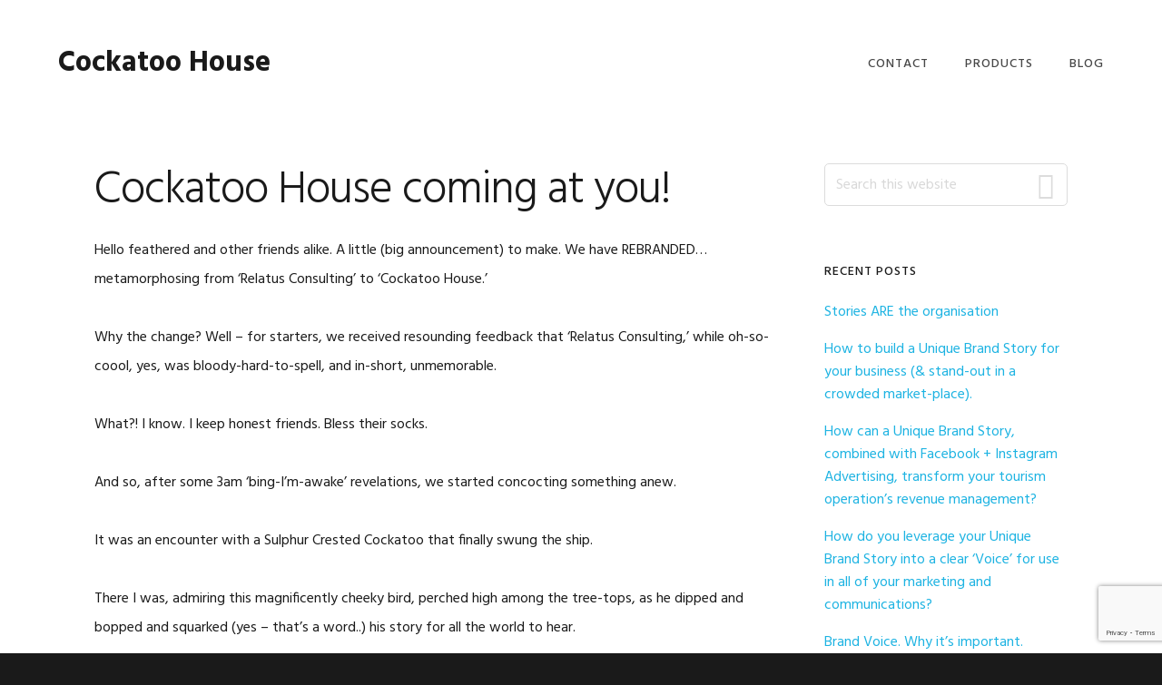

--- FILE ---
content_type: text/html; charset=UTF-8
request_url: https://www.cockatoohouse.com.au/cockatoo-house-coming-at-you/
body_size: 16387
content:
<!DOCTYPE html>
<html lang="en-US">
<head >
<meta charset="UTF-8" />
<meta name="viewport" content="width=device-width, initial-scale=1" />
<meta name='robots' content='index, follow, max-image-preview:large, max-snippet:-1, max-video-preview:-1' />

<!-- Google Tag Manager by PYS -->
    <script data-cfasync="false" data-pagespeed-no-defer defer src="data:text/javascript,window.dataLayerPYS%20%3D%20window.dataLayerPYS%20%7C%7C%20%5B%5D%3B"></script>
<!-- End Google Tag Manager by PYS -->
	<!-- This site is optimized with the Yoast SEO plugin v26.6 - https://yoast.com/wordpress/plugins/seo/ -->
	<title>Cockatoo House coming at you! - Cockatoo House</title>
<style>.flying-press-lazy-bg{background-image:none!important;}</style>

<link rel='preload' href='https://www.cockatoohouse.com.au/wp-content/cache/flying-press/5aU69_a8oxmIdGl4BDGwgDI.woff2' as='font' type='font/woff2' fetchpriority='high' crossorigin='anonymous'><link rel='preload' href='https://www.cockatoohouse.com.au/wp-content/cache/flying-press/5aU19_a8oxmIfNJdERySjRhc9V0.woff2' as='font' type='font/woff2' fetchpriority='high' crossorigin='anonymous'><link rel='preload' href='https://www.cockatoohouse.com.au/wp-content/cache/flying-press/5aU19_a8oxmIfJpbERySjRhc9V0.woff2' as='font' type='font/woff2' fetchpriority='high' crossorigin='anonymous'><link rel='preload' href='https://www.cockatoohouse.com.au/wp-content/cache/flying-press/5aU19_a8oxmIfMJaERySjRhc9V0.woff2' as='font' type='font/woff2' fetchpriority='high' crossorigin='anonymous'>
	<link rel="canonical" href="https://www.cockatoohouse.com.au/cockatoo-house-coming-at-you/" />
	<meta property="og:locale" content="en_US" />
	<meta property="og:type" content="article" />
	<meta property="og:title" content="Cockatoo House coming at you! - Cockatoo House" />
	<meta property="og:description" content="Hello feathered and other friends alike. A little (big announcement) to make. We have REBRANDED&#8230; metamorphosing from &#8216;Relatus Consulting&#8217; to &#8216;Cockatoo House.&#8217; Why the change? Well &#8211; for starters, we received resounding feedback that &#8216;Relatus Consulting,&#8217; while oh-so-coool, yes, was bloody-hard-to-spell, and in-short, unmemorable. What?! I know. I keep honest friends. Bless their socks. And [&hellip;]" />
	<meta property="og:url" content="https://www.cockatoohouse.com.au/cockatoo-house-coming-at-you/" />
	<meta property="og:site_name" content="Cockatoo House" />
	<meta property="article:publisher" content="https://www.facebook.com/cockatoostories/" />
	<meta property="article:published_time" content="2018-09-24T01:33:54+00:00" />
	<meta property="article:modified_time" content="2018-10-02T02:57:20+00:00" />
	<meta name="author" content="Tamara Hogan" />
	<meta name="twitter:card" content="summary_large_image" />
	<meta name="twitter:label1" content="Written by" />
	<meta name="twitter:data1" content="Tamara Hogan" />
	<meta name="twitter:label2" content="Est. reading time" />
	<meta name="twitter:data2" content="1 minute" />
	<script type="application/ld+json" class="yoast-schema-graph">{"@context":"https://schema.org","@graph":[{"@type":"Article","@id":"https://www.cockatoohouse.com.au/cockatoo-house-coming-at-you/#article","isPartOf":{"@id":"https://www.cockatoohouse.com.au/cockatoo-house-coming-at-you/"},"author":{"name":"Tamara Hogan","@id":"https://www.cockatoohouse.com.au/#/schema/person/f4825e5f742c1786ded6acf53b65e232"},"headline":"Cockatoo House coming at you!","datePublished":"2018-09-24T01:33:54+00:00","dateModified":"2018-10-02T02:57:20+00:00","mainEntityOfPage":{"@id":"https://www.cockatoohouse.com.au/cockatoo-house-coming-at-you/"},"wordCount":188,"commentCount":0,"publisher":{"@id":"https://www.cockatoohouse.com.au/#organization"},"keywords":["advertising","branding","Business coaching","Cockatoo House","Copywriting","facebook advertising","unique brand story"],"inLanguage":"en-US","potentialAction":[{"@type":"CommentAction","name":"Comment","target":["https://www.cockatoohouse.com.au/cockatoo-house-coming-at-you/#respond"]}]},{"@type":"WebPage","@id":"https://www.cockatoohouse.com.au/cockatoo-house-coming-at-you/","url":"https://www.cockatoohouse.com.au/cockatoo-house-coming-at-you/","name":"Cockatoo House coming at you! - Cockatoo House","isPartOf":{"@id":"https://www.cockatoohouse.com.au/#website"},"datePublished":"2018-09-24T01:33:54+00:00","dateModified":"2018-10-02T02:57:20+00:00","breadcrumb":{"@id":"https://www.cockatoohouse.com.au/cockatoo-house-coming-at-you/#breadcrumb"},"inLanguage":"en-US","potentialAction":[{"@type":"ReadAction","target":["https://www.cockatoohouse.com.au/cockatoo-house-coming-at-you/"]}]},{"@type":"BreadcrumbList","@id":"https://www.cockatoohouse.com.au/cockatoo-house-coming-at-you/#breadcrumb","itemListElement":[{"@type":"ListItem","position":1,"name":"Home","item":"https://www.cockatoohouse.com.au/"},{"@type":"ListItem","position":2,"name":"Blog","item":"https://www.cockatoohouse.com.au/blog/"},{"@type":"ListItem","position":3,"name":"Cockatoo House coming at you!"}]},{"@type":"WebSite","@id":"https://www.cockatoohouse.com.au/#website","url":"https://www.cockatoohouse.com.au/","name":"Cockatoo House","description":"Unique Brand Storytelling Advertising Agency specialising in Facebook and Instagram Advertising","publisher":{"@id":"https://www.cockatoohouse.com.au/#organization"},"potentialAction":[{"@type":"SearchAction","target":{"@type":"EntryPoint","urlTemplate":"https://www.cockatoohouse.com.au/?s={search_term_string}"},"query-input":{"@type":"PropertyValueSpecification","valueRequired":true,"valueName":"search_term_string"}}],"inLanguage":"en-US"},{"@type":"Organization","@id":"https://www.cockatoohouse.com.au/#organization","name":"Cockatoo House","url":"https://www.cockatoohouse.com.au/","logo":{"@type":"ImageObject","inLanguage":"en-US","@id":"https://www.cockatoohouse.com.au/#/schema/logo/image/","url":"https://www.cockatoohouse.com.au/wp-content/uploads/2018/09/Cockatoo-head_black.png","contentUrl":"https://www.cockatoohouse.com.au/wp-content/uploads/2018/09/Cockatoo-head_black.png","width":500,"height":500,"caption":"Cockatoo House"},"image":{"@id":"https://www.cockatoohouse.com.au/#/schema/logo/image/"},"sameAs":["https://www.facebook.com/cockatoostories/","https://www.instagram.com/cockatoostories/"]},{"@type":"Person","@id":"https://www.cockatoohouse.com.au/#/schema/person/f4825e5f742c1786ded6acf53b65e232","name":"Tamara Hogan","image":{"@type":"ImageObject","inLanguage":"en-US","@id":"https://www.cockatoohouse.com.au/#/schema/person/image/","url":"https://secure.gravatar.com/avatar/cecfb0b2f3e89a837811e451e5d383ca88800009d37024a54e41041eb8f47647?s=96&d=mm&r=g","contentUrl":"https://secure.gravatar.com/avatar/cecfb0b2f3e89a837811e451e5d383ca88800009d37024a54e41041eb8f47647?s=96&d=mm&r=g","caption":"Tamara Hogan"},"url":"https://www.cockatoohouse.com.au/author/tamara/"}]}</script>
	<!-- / Yoast SEO plugin. -->


<script type='application/javascript'  id='pys-version-script'>console.log('PixelYourSite Free version 11.1.5.1');</script>

<link rel='dns-prefetch' href='//code.ionicframework.com' />
<link rel="alternate" type="application/rss+xml" title="Cockatoo House &raquo; Feed" href="https://www.cockatoohouse.com.au/feed/" />
<link rel="alternate" type="application/rss+xml" title="Cockatoo House &raquo; Comments Feed" href="https://www.cockatoohouse.com.au/comments/feed/" />
<link rel="alternate" type="application/rss+xml" title="Cockatoo House &raquo; Cockatoo House coming at you! Comments Feed" href="https://www.cockatoohouse.com.au/cockatoo-house-coming-at-you/feed/" />
<link rel="alternate" title="oEmbed (JSON)" type="application/json+oembed" href="https://www.cockatoohouse.com.au/wp-json/oembed/1.0/embed?url=https%3A%2F%2Fwww.cockatoohouse.com.au%2Fcockatoo-house-coming-at-you%2F" />
<link rel="alternate" title="oEmbed (XML)" type="text/xml+oembed" href="https://www.cockatoohouse.com.au/wp-json/oembed/1.0/embed?url=https%3A%2F%2Fwww.cockatoohouse.com.au%2Fcockatoo-house-coming-at-you%2F&#038;format=xml" />
<style id='wp-img-auto-sizes-contain-inline-css' type='text/css'>img:is([sizes=auto i],[sizes^="auto," i]){contain-intrinsic-size:3000px 1500px}
/*# sourceURL=wp-img-auto-sizes-contain-inline-css */</style>
<link rel='stylesheet' id='genesis-simple-share-plugin-css-css' href='https://www.cockatoohouse.com.au/wp-content/cache/flying-press/10b4b8aae5f9.share.min.css' type='text/css' media='all' />
<link rel='stylesheet' id='genesis-simple-share-genericons-css-css' href='https://www.cockatoohouse.com.au/wp-content/cache/flying-press/74a7572b89f5.genericons.min.css' type='text/css' media='all' />
<link rel='stylesheet' id='showcase-pro-css' href='https://www.cockatoohouse.com.au/wp-content/cache/flying-press/1844d331e565.style.css' type='text/css' media='all' />
<style id='wp-emoji-styles-inline-css' type='text/css'>img.wp-smiley, img.emoji {
		display: inline !important;
		border: none !important;
		box-shadow: none !important;
		height: 1em !important;
		width: 1em !important;
		margin: 0 0.07em !important;
		vertical-align: -0.1em !important;
		background: none !important;
		padding: 0 !important;
	}
/*# sourceURL=wp-emoji-styles-inline-css */</style>
<style id='wp-block-library-inline-css' type='text/css'>:root{--wp-block-synced-color:#7a00df;--wp-block-synced-color--rgb:122,0,223;--wp-bound-block-color:var(--wp-block-synced-color);--wp-editor-canvas-background:#ddd;--wp-admin-theme-color:#007cba;--wp-admin-theme-color--rgb:0,124,186;--wp-admin-theme-color-darker-10:#006ba1;--wp-admin-theme-color-darker-10--rgb:0,107,160.5;--wp-admin-theme-color-darker-20:#005a87;--wp-admin-theme-color-darker-20--rgb:0,90,135;--wp-admin-border-width-focus:2px}@media (min-resolution:192dpi){:root{--wp-admin-border-width-focus:1.5px}}.wp-element-button{cursor:pointer}:root .has-very-light-gray-background-color{background-color:#eee}:root .has-very-dark-gray-background-color{background-color:#313131}:root .has-very-light-gray-color{color:#eee}:root .has-very-dark-gray-color{color:#313131}:root .has-vivid-green-cyan-to-vivid-cyan-blue-gradient-background{background:linear-gradient(135deg,#00d084,#0693e3)}:root .has-purple-crush-gradient-background{background:linear-gradient(135deg,#34e2e4,#4721fb 50%,#ab1dfe)}:root .has-hazy-dawn-gradient-background{background:linear-gradient(135deg,#faaca8,#dad0ec)}:root .has-subdued-olive-gradient-background{background:linear-gradient(135deg,#fafae1,#67a671)}:root .has-atomic-cream-gradient-background{background:linear-gradient(135deg,#fdd79a,#004a59)}:root .has-nightshade-gradient-background{background:linear-gradient(135deg,#330968,#31cdcf)}:root .has-midnight-gradient-background{background:linear-gradient(135deg,#020381,#2874fc)}:root{--wp--preset--font-size--normal:16px;--wp--preset--font-size--huge:42px}.has-regular-font-size{font-size:1em}.has-larger-font-size{font-size:2.625em}.has-normal-font-size{font-size:var(--wp--preset--font-size--normal)}.has-huge-font-size{font-size:var(--wp--preset--font-size--huge)}.has-text-align-center{text-align:center}.has-text-align-left{text-align:left}.has-text-align-right{text-align:right}.has-fit-text{white-space:nowrap!important}#end-resizable-editor-section{display:none}.aligncenter{clear:both}.items-justified-left{justify-content:flex-start}.items-justified-center{justify-content:center}.items-justified-right{justify-content:flex-end}.items-justified-space-between{justify-content:space-between}.screen-reader-text{border:0;clip-path:inset(50%);height:1px;margin:-1px;overflow:hidden;padding:0;position:absolute;width:1px;word-wrap:normal!important}.screen-reader-text:focus{background-color:#ddd;clip-path:none;color:#444;display:block;font-size:1em;height:auto;left:5px;line-height:normal;padding:15px 23px 14px;text-decoration:none;top:5px;width:auto;z-index:100000}html :where(.has-border-color){border-style:solid}html :where([style*=border-top-color]){border-top-style:solid}html :where([style*=border-right-color]){border-right-style:solid}html :where([style*=border-bottom-color]){border-bottom-style:solid}html :where([style*=border-left-color]){border-left-style:solid}html :where([style*=border-width]){border-style:solid}html :where([style*=border-top-width]){border-top-style:solid}html :where([style*=border-right-width]){border-right-style:solid}html :where([style*=border-bottom-width]){border-bottom-style:solid}html :where([style*=border-left-width]){border-left-style:solid}html :where(img[class*=wp-image-]){height:auto;max-width:100%}:where(figure){margin:0 0 1em}html :where(.is-position-sticky){--wp-admin--admin-bar--position-offset:var(--wp-admin--admin-bar--height,0px)}@media screen and (max-width:600px){html :where(.is-position-sticky){--wp-admin--admin-bar--position-offset:0px}}

/*# sourceURL=wp-block-library-inline-css */</style><style id='global-styles-inline-css' type='text/css'>:root{--wp--preset--aspect-ratio--square: 1;--wp--preset--aspect-ratio--4-3: 4/3;--wp--preset--aspect-ratio--3-4: 3/4;--wp--preset--aspect-ratio--3-2: 3/2;--wp--preset--aspect-ratio--2-3: 2/3;--wp--preset--aspect-ratio--16-9: 16/9;--wp--preset--aspect-ratio--9-16: 9/16;--wp--preset--color--black: #000000;--wp--preset--color--cyan-bluish-gray: #abb8c3;--wp--preset--color--white: #ffffff;--wp--preset--color--pale-pink: #f78da7;--wp--preset--color--vivid-red: #cf2e2e;--wp--preset--color--luminous-vivid-orange: #ff6900;--wp--preset--color--luminous-vivid-amber: #fcb900;--wp--preset--color--light-green-cyan: #7bdcb5;--wp--preset--color--vivid-green-cyan: #00d084;--wp--preset--color--pale-cyan-blue: #8ed1fc;--wp--preset--color--vivid-cyan-blue: #0693e3;--wp--preset--color--vivid-purple: #9b51e0;--wp--preset--gradient--vivid-cyan-blue-to-vivid-purple: linear-gradient(135deg,rgb(6,147,227) 0%,rgb(155,81,224) 100%);--wp--preset--gradient--light-green-cyan-to-vivid-green-cyan: linear-gradient(135deg,rgb(122,220,180) 0%,rgb(0,208,130) 100%);--wp--preset--gradient--luminous-vivid-amber-to-luminous-vivid-orange: linear-gradient(135deg,rgb(252,185,0) 0%,rgb(255,105,0) 100%);--wp--preset--gradient--luminous-vivid-orange-to-vivid-red: linear-gradient(135deg,rgb(255,105,0) 0%,rgb(207,46,46) 100%);--wp--preset--gradient--very-light-gray-to-cyan-bluish-gray: linear-gradient(135deg,rgb(238,238,238) 0%,rgb(169,184,195) 100%);--wp--preset--gradient--cool-to-warm-spectrum: linear-gradient(135deg,rgb(74,234,220) 0%,rgb(151,120,209) 20%,rgb(207,42,186) 40%,rgb(238,44,130) 60%,rgb(251,105,98) 80%,rgb(254,248,76) 100%);--wp--preset--gradient--blush-light-purple: linear-gradient(135deg,rgb(255,206,236) 0%,rgb(152,150,240) 100%);--wp--preset--gradient--blush-bordeaux: linear-gradient(135deg,rgb(254,205,165) 0%,rgb(254,45,45) 50%,rgb(107,0,62) 100%);--wp--preset--gradient--luminous-dusk: linear-gradient(135deg,rgb(255,203,112) 0%,rgb(199,81,192) 50%,rgb(65,88,208) 100%);--wp--preset--gradient--pale-ocean: linear-gradient(135deg,rgb(255,245,203) 0%,rgb(182,227,212) 50%,rgb(51,167,181) 100%);--wp--preset--gradient--electric-grass: linear-gradient(135deg,rgb(202,248,128) 0%,rgb(113,206,126) 100%);--wp--preset--gradient--midnight: linear-gradient(135deg,rgb(2,3,129) 0%,rgb(40,116,252) 100%);--wp--preset--font-size--small: 13px;--wp--preset--font-size--medium: 20px;--wp--preset--font-size--large: 36px;--wp--preset--font-size--x-large: 42px;--wp--preset--spacing--20: 0.44rem;--wp--preset--spacing--30: 0.67rem;--wp--preset--spacing--40: 1rem;--wp--preset--spacing--50: 1.5rem;--wp--preset--spacing--60: 2.25rem;--wp--preset--spacing--70: 3.38rem;--wp--preset--spacing--80: 5.06rem;--wp--preset--shadow--natural: 6px 6px 9px rgba(0, 0, 0, 0.2);--wp--preset--shadow--deep: 12px 12px 50px rgba(0, 0, 0, 0.4);--wp--preset--shadow--sharp: 6px 6px 0px rgba(0, 0, 0, 0.2);--wp--preset--shadow--outlined: 6px 6px 0px -3px rgb(255, 255, 255), 6px 6px rgb(0, 0, 0);--wp--preset--shadow--crisp: 6px 6px 0px rgb(0, 0, 0);}:where(.is-layout-flex){gap: 0.5em;}:where(.is-layout-grid){gap: 0.5em;}body .is-layout-flex{display: flex;}.is-layout-flex{flex-wrap: wrap;align-items: center;}.is-layout-flex > :is(*, div){margin: 0;}body .is-layout-grid{display: grid;}.is-layout-grid > :is(*, div){margin: 0;}:where(.wp-block-columns.is-layout-flex){gap: 2em;}:where(.wp-block-columns.is-layout-grid){gap: 2em;}:where(.wp-block-post-template.is-layout-flex){gap: 1.25em;}:where(.wp-block-post-template.is-layout-grid){gap: 1.25em;}.has-black-color{color: var(--wp--preset--color--black) !important;}.has-cyan-bluish-gray-color{color: var(--wp--preset--color--cyan-bluish-gray) !important;}.has-white-color{color: var(--wp--preset--color--white) !important;}.has-pale-pink-color{color: var(--wp--preset--color--pale-pink) !important;}.has-vivid-red-color{color: var(--wp--preset--color--vivid-red) !important;}.has-luminous-vivid-orange-color{color: var(--wp--preset--color--luminous-vivid-orange) !important;}.has-luminous-vivid-amber-color{color: var(--wp--preset--color--luminous-vivid-amber) !important;}.has-light-green-cyan-color{color: var(--wp--preset--color--light-green-cyan) !important;}.has-vivid-green-cyan-color{color: var(--wp--preset--color--vivid-green-cyan) !important;}.has-pale-cyan-blue-color{color: var(--wp--preset--color--pale-cyan-blue) !important;}.has-vivid-cyan-blue-color{color: var(--wp--preset--color--vivid-cyan-blue) !important;}.has-vivid-purple-color{color: var(--wp--preset--color--vivid-purple) !important;}.has-black-background-color{background-color: var(--wp--preset--color--black) !important;}.has-cyan-bluish-gray-background-color{background-color: var(--wp--preset--color--cyan-bluish-gray) !important;}.has-white-background-color{background-color: var(--wp--preset--color--white) !important;}.has-pale-pink-background-color{background-color: var(--wp--preset--color--pale-pink) !important;}.has-vivid-red-background-color{background-color: var(--wp--preset--color--vivid-red) !important;}.has-luminous-vivid-orange-background-color{background-color: var(--wp--preset--color--luminous-vivid-orange) !important;}.has-luminous-vivid-amber-background-color{background-color: var(--wp--preset--color--luminous-vivid-amber) !important;}.has-light-green-cyan-background-color{background-color: var(--wp--preset--color--light-green-cyan) !important;}.has-vivid-green-cyan-background-color{background-color: var(--wp--preset--color--vivid-green-cyan) !important;}.has-pale-cyan-blue-background-color{background-color: var(--wp--preset--color--pale-cyan-blue) !important;}.has-vivid-cyan-blue-background-color{background-color: var(--wp--preset--color--vivid-cyan-blue) !important;}.has-vivid-purple-background-color{background-color: var(--wp--preset--color--vivid-purple) !important;}.has-black-border-color{border-color: var(--wp--preset--color--black) !important;}.has-cyan-bluish-gray-border-color{border-color: var(--wp--preset--color--cyan-bluish-gray) !important;}.has-white-border-color{border-color: var(--wp--preset--color--white) !important;}.has-pale-pink-border-color{border-color: var(--wp--preset--color--pale-pink) !important;}.has-vivid-red-border-color{border-color: var(--wp--preset--color--vivid-red) !important;}.has-luminous-vivid-orange-border-color{border-color: var(--wp--preset--color--luminous-vivid-orange) !important;}.has-luminous-vivid-amber-border-color{border-color: var(--wp--preset--color--luminous-vivid-amber) !important;}.has-light-green-cyan-border-color{border-color: var(--wp--preset--color--light-green-cyan) !important;}.has-vivid-green-cyan-border-color{border-color: var(--wp--preset--color--vivid-green-cyan) !important;}.has-pale-cyan-blue-border-color{border-color: var(--wp--preset--color--pale-cyan-blue) !important;}.has-vivid-cyan-blue-border-color{border-color: var(--wp--preset--color--vivid-cyan-blue) !important;}.has-vivid-purple-border-color{border-color: var(--wp--preset--color--vivid-purple) !important;}.has-vivid-cyan-blue-to-vivid-purple-gradient-background{background: var(--wp--preset--gradient--vivid-cyan-blue-to-vivid-purple) !important;}.has-light-green-cyan-to-vivid-green-cyan-gradient-background{background: var(--wp--preset--gradient--light-green-cyan-to-vivid-green-cyan) !important;}.has-luminous-vivid-amber-to-luminous-vivid-orange-gradient-background{background: var(--wp--preset--gradient--luminous-vivid-amber-to-luminous-vivid-orange) !important;}.has-luminous-vivid-orange-to-vivid-red-gradient-background{background: var(--wp--preset--gradient--luminous-vivid-orange-to-vivid-red) !important;}.has-very-light-gray-to-cyan-bluish-gray-gradient-background{background: var(--wp--preset--gradient--very-light-gray-to-cyan-bluish-gray) !important;}.has-cool-to-warm-spectrum-gradient-background{background: var(--wp--preset--gradient--cool-to-warm-spectrum) !important;}.has-blush-light-purple-gradient-background{background: var(--wp--preset--gradient--blush-light-purple) !important;}.has-blush-bordeaux-gradient-background{background: var(--wp--preset--gradient--blush-bordeaux) !important;}.has-luminous-dusk-gradient-background{background: var(--wp--preset--gradient--luminous-dusk) !important;}.has-pale-ocean-gradient-background{background: var(--wp--preset--gradient--pale-ocean) !important;}.has-electric-grass-gradient-background{background: var(--wp--preset--gradient--electric-grass) !important;}.has-midnight-gradient-background{background: var(--wp--preset--gradient--midnight) !important;}.has-small-font-size{font-size: var(--wp--preset--font-size--small) !important;}.has-medium-font-size{font-size: var(--wp--preset--font-size--medium) !important;}.has-large-font-size{font-size: var(--wp--preset--font-size--large) !important;}.has-x-large-font-size{font-size: var(--wp--preset--font-size--x-large) !important;}
/*# sourceURL=global-styles-inline-css */</style>

<style id='classic-theme-styles-inline-css' type='text/css'>/*! This file is auto-generated */
.wp-block-button__link{color:#fff;background-color:#32373c;border-radius:9999px;box-shadow:none;text-decoration:none;padding:calc(.667em + 2px) calc(1.333em + 2px);font-size:1.125em}.wp-block-file__button{background:#32373c;color:#fff;text-decoration:none}
/*# sourceURL=/wp-includes/css/classic-themes.min.css */</style>
<link rel='stylesheet' id='google-fonts-css' href="https://www.cockatoohouse.com.au/wp-content/cache/flying-press/8ec9f6641b70.be946b5fddb0.google-font.css" type='text/css' media='all' />
<link rel='stylesheet' id='ionicons-css' href='//code.ionicframework.com/ionicons/2.0.1/css/ionicons.min.css?ver=6.9' type='text/css' media='all' />
<link rel='stylesheet' id='simple-social-icons-font-css' href='https://www.cockatoohouse.com.au/wp-content/cache/flying-press/e8175462ab0e.style.css' type='text/css' media='all' />
<link rel='stylesheet' id='wp-block-paragraph-css' href='https://www.cockatoohouse.com.au/wp-content/cache/flying-press/daa09a2e36a4.style.min.css' type='text/css' media='all' />
<script type="text/javascript" src="https://www.cockatoohouse.com.au/wp-includes/js/jquery/jquery.min.js?ver=826eb77e86b0" id="jquery-core-js" defer></script>
<script type="text/javascript" src="https://www.cockatoohouse.com.au/wp-includes/js/jquery/jquery-migrate.min.js?ver=9ffeb32e2d9e" id="jquery-migrate-js" defer></script>
<script type="text/javascript" src="https://www.cockatoohouse.com.au/wp-content/plugins/genesis-simple-share/assets/js/sharrre/jquery.sharrre.min.js?ver=28e8be1bbf60" id="genesis-simple-share-plugin-js-js" defer></script>
<script type="text/javascript" src="https://www.cockatoohouse.com.au/wp-content/plugins/genesis-simple-share/assets/js/waypoints.min.js?ver=a33975c9c3be" id="genesis-simple-share-waypoint-js-js" defer></script>
<script type="text/javascript" src="https://www.cockatoohouse.com.au/wp-content/plugins/pixelyoursite/dist/scripts/jquery.bind-first-0.2.3.min.js?ver=ff9016c99f73" id="jquery-bind-first-js" defer></script>
<script type="text/javascript" src="https://www.cockatoohouse.com.au/wp-content/plugins/pixelyoursite/dist/scripts/js.cookie-2.1.3.min.js?ver=fbaff6df5010" id="js-cookie-pys-js" defer></script>
<script type="text/javascript" src="https://www.cockatoohouse.com.au/wp-content/plugins/pixelyoursite/dist/scripts/tld.min.js?ver=35a22bea6410" id="js-tld-js" defer></script>
<script type="text/javascript" id="pys-js-extra" defer src="data:text/javascript,%2F%2A%20%3C%21%5BCDATA%5B%20%2A%2F%0Avar%20pysOptions%20%3D%20%7B%22staticEvents%22%3A%5B%5D%2C%22dynamicEvents%22%3A%5B%5D%2C%22triggerEvents%22%3A%5B%5D%2C%22triggerEventTypes%22%3A%5B%5D%2C%22ga%22%3A%7B%22trackingIds%22%3A%5B%22UA-151428537-1%22%5D%2C%22commentEventEnabled%22%3Atrue%2C%22downloadEnabled%22%3Atrue%2C%22formEventEnabled%22%3Atrue%2C%22crossDomainEnabled%22%3Afalse%2C%22crossDomainAcceptIncoming%22%3Afalse%2C%22crossDomainDomains%22%3A%5B%5D%2C%22isDebugEnabled%22%3A%5B%5D%2C%22serverContainerUrls%22%3A%7B%22UA-151428537-1%22%3A%7B%22enable_server_container%22%3A%22%22%2C%22server_container_url%22%3A%22%22%2C%22transport_url%22%3A%22%22%7D%7D%2C%22additionalConfig%22%3A%7B%22UA-151428537-1%22%3A%7B%22first_party_collection%22%3Atrue%7D%7D%2C%22disableAdvertisingFeatures%22%3Afalse%2C%22disableAdvertisingPersonalization%22%3Afalse%2C%22wooVariableAsSimple%22%3Atrue%2C%22custom_page_view_event%22%3Afalse%7D%2C%22debug%22%3A%22%22%2C%22siteUrl%22%3A%22https%3A%2F%2Fwww.cockatoohouse.com.au%22%2C%22ajaxUrl%22%3A%22https%3A%2F%2Fwww.cockatoohouse.com.au%2Fwp-admin%2Fadmin-ajax.php%22%2C%22ajax_event%22%3A%223f2ffea603%22%2C%22enable_remove_download_url_param%22%3A%221%22%2C%22cookie_duration%22%3A%227%22%2C%22last_visit_duration%22%3A%2260%22%2C%22enable_success_send_form%22%3A%22%22%2C%22ajaxForServerEvent%22%3A%221%22%2C%22ajaxForServerStaticEvent%22%3A%221%22%2C%22useSendBeacon%22%3A%221%22%2C%22send_external_id%22%3A%221%22%2C%22external_id_expire%22%3A%22180%22%2C%22track_cookie_for_subdomains%22%3A%221%22%2C%22google_consent_mode%22%3A%221%22%2C%22gdpr%22%3A%7B%22ajax_enabled%22%3Afalse%2C%22all_disabled_by_api%22%3Afalse%2C%22facebook_disabled_by_api%22%3Afalse%2C%22analytics_disabled_by_api%22%3Afalse%2C%22google_ads_disabled_by_api%22%3Afalse%2C%22pinterest_disabled_by_api%22%3Afalse%2C%22bing_disabled_by_api%22%3Afalse%2C%22reddit_disabled_by_api%22%3Afalse%2C%22externalID_disabled_by_api%22%3Afalse%2C%22facebook_prior_consent_enabled%22%3Atrue%2C%22analytics_prior_consent_enabled%22%3Atrue%2C%22google_ads_prior_consent_enabled%22%3Anull%2C%22pinterest_prior_consent_enabled%22%3Atrue%2C%22bing_prior_consent_enabled%22%3Atrue%2C%22cookiebot_integration_enabled%22%3Afalse%2C%22cookiebot_facebook_consent_category%22%3A%22marketing%22%2C%22cookiebot_analytics_consent_category%22%3A%22statistics%22%2C%22cookiebot_tiktok_consent_category%22%3A%22marketing%22%2C%22cookiebot_google_ads_consent_category%22%3A%22marketing%22%2C%22cookiebot_pinterest_consent_category%22%3A%22marketing%22%2C%22cookiebot_bing_consent_category%22%3A%22marketing%22%2C%22consent_magic_integration_enabled%22%3Afalse%2C%22real_cookie_banner_integration_enabled%22%3Afalse%2C%22cookie_notice_integration_enabled%22%3Afalse%2C%22cookie_law_info_integration_enabled%22%3Afalse%2C%22analytics_storage%22%3A%7B%22enabled%22%3Atrue%2C%22value%22%3A%22granted%22%2C%22filter%22%3Afalse%7D%2C%22ad_storage%22%3A%7B%22enabled%22%3Atrue%2C%22value%22%3A%22granted%22%2C%22filter%22%3Afalse%7D%2C%22ad_user_data%22%3A%7B%22enabled%22%3Atrue%2C%22value%22%3A%22granted%22%2C%22filter%22%3Afalse%7D%2C%22ad_personalization%22%3A%7B%22enabled%22%3Atrue%2C%22value%22%3A%22granted%22%2C%22filter%22%3Afalse%7D%7D%2C%22cookie%22%3A%7B%22disabled_all_cookie%22%3Afalse%2C%22disabled_start_session_cookie%22%3Afalse%2C%22disabled_advanced_form_data_cookie%22%3Afalse%2C%22disabled_landing_page_cookie%22%3Afalse%2C%22disabled_first_visit_cookie%22%3Afalse%2C%22disabled_trafficsource_cookie%22%3Afalse%2C%22disabled_utmTerms_cookie%22%3Afalse%2C%22disabled_utmId_cookie%22%3Afalse%7D%2C%22tracking_analytics%22%3A%7B%22TrafficSource%22%3A%22direct%22%2C%22TrafficLanding%22%3A%22undefined%22%2C%22TrafficUtms%22%3A%5B%5D%2C%22TrafficUtmsId%22%3A%5B%5D%7D%2C%22GATags%22%3A%7B%22ga_datalayer_type%22%3A%22default%22%2C%22ga_datalayer_name%22%3A%22dataLayerPYS%22%7D%2C%22woo%22%3A%7B%22enabled%22%3Afalse%7D%2C%22edd%22%3A%7B%22enabled%22%3Afalse%7D%2C%22cache_bypass%22%3A%221768504697%22%7D%3B%0A%2F%2F%23%20sourceURL%3Dpys-js-extra%0A%2F%2A%20%5D%5D%3E%20%2A%2F"></script>
<script type="text/javascript" src="https://www.cockatoohouse.com.au/wp-content/cache/flying-press/b29cde9ee173.public.js" id="pys-js" defer></script>
<link rel="https://api.w.org/" href="https://www.cockatoohouse.com.au/wp-json/" /><link rel="alternate" title="JSON" type="application/json" href="https://www.cockatoohouse.com.au/wp-json/wp/v2/posts/575" /><link rel="EditURI" type="application/rsd+xml" title="RSD" href="https://www.cockatoohouse.com.au/xmlrpc.php?rsd" />
<meta name="generator" content="WordPress 6.9" />
<link rel='shortlink' href='https://www.cockatoohouse.com.au/?p=575' />
<!-- Facebook Pixel Code -->
<script defer src="data:text/javascript,%21function%28f%2Cb%2Ce%2Cv%2Cn%2Ct%2Cs%29%0D%0A%20%20%7Bif%28f.fbq%29return%3Bn%3Df.fbq%3Dfunction%28%29%7Bn.callMethod%3F%0D%0A%20%20n.callMethod.apply%28n%2Carguments%29%3An.queue.push%28arguments%29%7D%3B%0D%0A%20%20if%28%21f._fbq%29f._fbq%3Dn%3Bn.push%3Dn%3Bn.loaded%3D%210%3Bn.version%3D%272.0%27%3B%0D%0A%20%20n.queue%3D%5B%5D%3Bt%3Db.createElement%28e%29%3Bt.async%3D%210%3B%0D%0A%20%20t.src%3Dv%3Bs%3Db.getElementsByTagName%28e%29%5B0%5D%3B%0D%0A%20%20s.parentNode.insertBefore%28t%2Cs%29%7D%28window%2C%20document%2C%27script%27%2C%0D%0A%20%20%27https%3A%2F%2Fconnect.facebook.net%2Fen_US%2Ffbevents.js%27%29%3B%0D%0A%20%20fbq%28%27init%27%2C%20%27502559210495944%27%29%3B%0D%0A%20%20fbq%28%27track%27%2C%20%27PageView%27%29%3B"></script>
<noscript><img height="1" width="1" style="display:none"
  src="https://www.facebook.com/tr?id=502559210495944&ev=PageView&noscript=1"
/></noscript>
<!-- End Facebook Pixel Code --><link rel="pingback" href="https://www.cockatoohouse.com.au/xmlrpc.php" />
<link rel="icon" href="https://www.cockatoohouse.com.au/wp-content/uploads/2018/09/Cockatoo-head_black-100x100.png" sizes="32x32" />
<link rel="icon" href="https://www.cockatoohouse.com.au/wp-content/uploads/2018/09/Cockatoo-head_black-300x300.png" sizes="192x192" />
<link rel="apple-touch-icon" href="https://www.cockatoohouse.com.au/wp-content/uploads/2018/09/Cockatoo-head_black-300x300.png" />
<meta name="msapplication-TileImage" content="https://www.cockatoohouse.com.au/wp-content/uploads/2018/09/Cockatoo-head_black-300x300.png" />
		<style type="text/css" id="wp-custom-css">.before-footer .wpforms-container.inline-fields .wpforms-field-container {
	width: 75%
}

.before-footer .wpforms-container.inline-fields .wpforms-submit-container {
	width: 24.5%
}

@media only screen and (max-width: 600px) {

	.before-footer .wpforms-container.inline-fields .wpforms-field-container,
	.before-footer .wpforms-container.inline-fields .wpforms-submit-container {
		width: 100%
	}
	
	.before-footer .wpforms-container.inline-fields .wpforms-field {
		padding-right: 0;
	}
	
}

.wpforms-recaptcha-container {
	position: absolute;
}</style>
		<link rel='stylesheet' id='wpforms-classic-base-css' href='https://www.cockatoohouse.com.au/wp-content/cache/flying-press/0565479f4007.wpforms-base.min.css' type='text/css' media='all' />
<script type="speculationrules">{"prefetch":[{"source":"document","where":{"and":[{"href_matches":"\/*"},{"not":{"href_matches":["\/*.php","\/wp-(admin|includes|content|login|signup|json)(.*)?","\/*\\?(.+)","\/(cart|checkout|logout)(.*)?"]}}]},"eagerness":"moderate"}]}</script></head>
<body class="wp-singular post-template-default single single-post postid-575 single-format-standard wp-theme-genesis wp-child-theme-showcase-pro fl-builder-2-9-4-2 fl-no-js cp_aff_false header-full-width content-sidebar genesis-breadcrumbs-hidden genesis-footer-widgets-visible"><div class="site-container"><ul class="genesis-skip-link"><li><a href="#genesis-nav-primary" class="screen-reader-shortcut"> Skip to primary navigation</a></li><li><a href="#genesis-content" class="screen-reader-shortcut"> Skip to main content</a></li><li><a href="#genesis-sidebar-primary" class="screen-reader-shortcut"> Skip to primary sidebar</a></li><li><a href="#genesis-footer-widgets" class="screen-reader-shortcut"> Skip to footer</a></li></ul><header class="site-header"><div class="wrap"><div class="title-area"><p class="site-title"><a href="https://www.cockatoohouse.com.au/">Cockatoo House</a></p><p class="site-description">Unique Brand Storytelling Advertising Agency specialising in Facebook and Instagram Advertising</p></div><nav class="nav-primary" aria-label="Main" id="genesis-nav-primary"><ul id="menu-about" class="menu genesis-nav-menu menu-primary js-superfish"><li id="menu-item-287" class="menu-item menu-item-type-post_type menu-item-object-page menu-item-287"><a href="https://www.cockatoohouse.com.au/contact/"><span >Contact</span></a></li>
<li id="menu-item-585" class="menu-item menu-item-type-post_type menu-item-object-page menu-item-585"><a href="https://www.cockatoohouse.com.au/products/"><span >Products</span></a></li>
<li id="menu-item-582" class="menu-item menu-item-type-post_type menu-item-object-page current_page_parent menu-item-582"><a href="https://www.cockatoohouse.com.au/blog/"><span >Blog</span></a></li>
</ul></nav></div></header><div class="site-inner"><div class="wrap"><div class="content-sidebar-wrap"><main class="content" id="genesis-content"><article class="post-575 post type-post status-publish format-standard category-uncategorized tag-advertising tag-branding tag-business-coaching tag-cockatoo-house tag-copywriting tag-facebook-advertising tag-unique-brand-story entry" aria-label="Cockatoo House coming at you!"><header class="entry-header"><h1 class="entry-title">Cockatoo House coming at you!</h1>
</header><div class="entry-content">
<p>Hello feathered and other friends alike. A little (big announcement) to make. We have REBRANDED&#8230; metamorphosing from &#8216;Relatus Consulting&#8217; to &#8216;Cockatoo House.&#8217;<br/><br/>Why the change? Well &#8211; for starters, we received resounding feedback that &#8216;Relatus Consulting,&#8217; while oh-so-coool, yes, was bloody-hard-to-spell, and in-short, unmemorable.<br/><br/>What?! I know. I keep honest friends. Bless their socks.<br/><br/>And so, after some 3am &#8216;bing-I&#8217;m-awake&#8217; revelations, we started concocting something anew.<br/><br/>It was an encounter with a Sulphur Crested Cockatoo that finally swung the ship.<br/><br/>There I was, admiring this magnificently cheeky bird, perched high among the tree-tops, as he dipped and bopped and squarked (yes &#8211; that&#8217;s a word..) his story for all the world to hear.<br/><br/>&#8216;If only,&#8217; I thought, &#8216;that I, and all my clients, had that kind of swagger. That kind of confidence. That kind of clarity in our pitch and our brands.&#8217;<br/><br/>The rest, as they say, is history.<br/><br/>Cockatoo House was born.<br/><br/>We are experts at creating your Unique Brand Story, so you stand out from the crowd (or from within a forest of gumtrees, as it were).<span class="cp-load-after-post"></span><!--<rdf:RDF xmlns:rdf="http://www.w3.org/1999/02/22-rdf-syntax-ns#"
			xmlns:dc="http://purl.org/dc/elements/1.1/"
			xmlns:trackback="http://madskills.com/public/xml/rss/module/trackback/">
		<rdf:Description rdf:about="https://www.cockatoohouse.com.au/cockatoo-house-coming-at-you/"
    dc:identifier="https://www.cockatoohouse.com.au/cockatoo-house-coming-at-you/"
    dc:title="Cockatoo House coming at you!"
    trackback:ping="https://www.cockatoohouse.com.au/cockatoo-house-coming-at-you/trackback/" />
</rdf:RDF>-->
</div><footer class="entry-footer"><p class="entry-meta"><span class="entry-categories">Filed Under: <a href="https://www.cockatoohouse.com.au/category/uncategorized/" rel="category tag">Uncategorized</a></span> <span class="entry-tags">Tagged With: <a href="https://www.cockatoohouse.com.au/tag/advertising/" rel="tag">advertising</a>, <a href="https://www.cockatoohouse.com.au/tag/branding/" rel="tag">branding</a>, <a href="https://www.cockatoohouse.com.au/tag/business-coaching/" rel="tag">Business coaching</a>, <a href="https://www.cockatoohouse.com.au/tag/cockatoo-house/" rel="tag">Cockatoo House</a>, <a href="https://www.cockatoohouse.com.au/tag/copywriting/" rel="tag">Copywriting</a>, <a href="https://www.cockatoohouse.com.au/tag/facebook-advertising/" rel="tag">facebook advertising</a>, <a href="https://www.cockatoohouse.com.au/tag/unique-brand-story/" rel="tag">unique brand story</a></span></p></footer></article><div class="adjacent-entry-pagination pagination"><div class="pagination-previous alignleft"></div><div class="pagination-next alignright"><a href="https://www.cockatoohouse.com.au/where-should-you-put-the-weight-of-your-advertising-spend/" rel="next"><span class="screen-reader-text">Next Post: </span><span class="adjacent-post-link">Where should you put the weight of your advertising spend? &#xBB;</span></a></div></div></main><aside class="sidebar sidebar-primary widget-area" role="complementary" aria-label="Primary Sidebar" id="genesis-sidebar-primary"><h2 class="genesis-sidebar-title screen-reader-text">Primary Sidebar</h2><section id="search-2" class="widget widget_search"><div class="widget-wrap"><form class="search-form" method="get" action="https://www.cockatoohouse.com.au/" role="search"><label class="search-form-label screen-reader-text" for="searchform-1">Search this website</label><input class="search-form-input" type="search" name="s" id="searchform-1" placeholder="Search this website"><input class="search-form-submit" type="submit" value="Search"><meta content="https://www.cockatoohouse.com.au/?s={s}"></form></div></section>

		<section id="recent-posts-2" class="widget widget_recent_entries"><div class="widget-wrap">
		<h3 class="widgettitle widget-title">Recent Posts</h3>

		<ul>
											<li>
					<a href="https://www.cockatoohouse.com.au/stories-are-the-organisation/">Stories ARE the organisation</a>
									</li>
											<li>
					<a href="https://www.cockatoohouse.com.au/build-your-unique-business-brand-story-in-3-steps/">How to build a Unique Brand Story for your business (&#038; stand-out in a crowded market-place).</a>
									</li>
											<li>
					<a href="https://www.cockatoohouse.com.au/how-a-unique-brand-story-combined-with-facebook-instagram-advertising-can-transform-your-tourism-operations-revenue-management/">How can a Unique Brand Story, combined with Facebook + Instagram Advertising, transform your tourism operation&#8217;s revenue management?</a>
									</li>
											<li>
					<a href="https://www.cockatoohouse.com.au/how-do-you-leverage-your-unique-brand-story-into-a-clear-voice-for-use-in-all-of-your-marketing-and-communications/">How do you leverage your Unique Brand Story into a clear ‘Voice’ for use in all of your marketing and communications?</a>
									</li>
											<li>
					<a href="https://www.cockatoohouse.com.au/brand-voice-why-its-important/">Brand Voice. Why it&#8217;s important.</a>
									</li>
					</ul>

		</div></section>
</aside></div></div></div><div id="before-footer" class="before-footer"><div class="wrap"><div class="widget-area widget-full"><section id="wpforms-widget-3" class="widget wpforms-widget"><div class="widget-wrap"><h3 class="widgettitle widget-title">Stay Up To Date</h3>
<div class="wpforms-container inline-fields" id="wpforms-670"><form id="wpforms-form-670" class="wpforms-validate wpforms-form" data-formid="670" method="post" enctype="multipart/form-data" action="/cockatoo-house-coming-at-you/" data-token="8cbb635a987fdf43525e54f8ec5b188a" data-token-time="1768504697"><noscript class="wpforms-error-noscript">Please enable JavaScript in your browser to complete this form.</noscript><div class="wpforms-field-container"><div id="wpforms-670-field_0-container" class="wpforms-field wpforms-field-name" data-field-id="0"><label class="wpforms-field-label wpforms-label-hide" for="wpforms-670-field_0">Name <span class="wpforms-required-label">*</span></label><div class="wpforms-field-row wpforms-field-large"><div class="wpforms-field-row-block wpforms-first wpforms-one-half"><input type="text" id="wpforms-670-field_0" class="wpforms-field-name-first wpforms-field-required" name="wpforms[fields][0][first]" placeholder="First Name" required><label for="wpforms-670-field_0" class="wpforms-field-sublabel after wpforms-sublabel-hide">First</label></div><div class="wpforms-field-row-block wpforms-one-half"><input type="text" id="wpforms-670-field_0-last" class="wpforms-field-name-last wpforms-field-required" name="wpforms[fields][0][last]" placeholder="Last Name" required><label for="wpforms-670-field_0-last" class="wpforms-field-sublabel after wpforms-sublabel-hide">Last</label></div></div></div><div id="wpforms-670-field_1-container" class="wpforms-field wpforms-field-email" data-field-id="1"><label class="wpforms-field-label wpforms-label-hide" for="wpforms-670-field_1">Email <span class="wpforms-required-label">*</span></label><input type="email" id="wpforms-670-field_1" class="wpforms-field-large wpforms-field-required" name="wpforms[fields][1]" placeholder="Email Address" spellcheck="false" required></div></div><!-- .wpforms-field-container --><div class="wpforms-field wpforms-field-hp"><label for="wpforms-670-field-hp" class="wpforms-field-label">Comment</label><input type="text" name="wpforms[hp]" id="wpforms-670-field-hp" class="wpforms-field-medium"></div><div class="wpforms-recaptcha-container wpforms-is-recaptcha wpforms-is-recaptcha-type-invisible" ><div class="g-recaptcha" data-sitekey="6LdlfkMUAAAAADC8NcTrXY-V01rlyUNatTN-y3zS" data-size="invisible"></div></div><div class="wpforms-submit-container" ><input type="hidden" name="wpforms[id]" value="670"><input type="hidden" name="page_title" value="Cockatoo House coming at you!"><input type="hidden" name="page_url" value="https://www.cockatoohouse.com.au/cockatoo-house-coming-at-you/"><input type="hidden" name="url_referer" value=""><input type="hidden" name="page_id" value="575"><input type="hidden" name="wpforms[post_id]" value="575"><button type="submit" name="wpforms[submit]" id="wpforms-submit-670" class="wpforms-submit" data-alt-text="Sending..." data-submit-text="Subscribe" aria-live="assertive" value="wpforms-submit">Subscribe</button></div></form></div>  <!-- .wpforms-container --></div></section>
</div></div></div><div class="footer-widgets" id="genesis-footer-widgets"><h2 class="genesis-sidebar-title screen-reader-text">Footer</h2><div class="wrap" style="content-visibility: auto;contain-intrinsic-size: auto 236px;"><div class="widget-area footer-widgets-1 footer-widget-area"><section id="text-3" class="widget widget_text"><div class="widget-wrap"><h3 class="widgettitle widget-title">About</h3>
			<div class="textwidget"><p>Create your UNIQUE BRAND STORY so you can shout it from the tree-tops, and shake your tail-feathers like a Pro.</p>
</div>
		</div></section>
</div><div class="widget-area footer-widgets-2 footer-widget-area"><section id="text-5" class="widget widget_text"><div class="widget-wrap">			<div class="textwidget"></div>
		</div></section>
</div><div class="widget-area footer-widgets-3 footer-widget-area"><section id="simple-social-icons-3" class="widget simple-social-icons"><div class="widget-wrap"><h3 class="widgettitle widget-title">Follow Along</h3>
<ul class="alignleft"><li class="ssi-facebook"><a href="https://www.facebook.com/cockatoostories/" target="_blank" rel="noopener noreferrer"><svg role="img" class="social-facebook" aria-labelledby="social-facebook-3"><title id="social-facebook-3">Facebook</title><use xlink:href="https://www.cockatoohouse.com.au/wp-content/plugins/simple-social-icons/symbol-defs.svg#social-facebook"></use></svg></a></li><li class="ssi-instagram"><a href="https://www.instagram.com/cockatoostories/" target="_blank" rel="noopener noreferrer"><svg role="img" class="social-instagram" aria-labelledby="social-instagram-3"><title id="social-instagram-3">Instagram</title><use xlink:href="https://www.cockatoohouse.com.au/wp-content/plugins/simple-social-icons/symbol-defs.svg#social-instagram"></use></svg></a></li><li class="ssi-linkedin"><a href="https://www.linkedin.com/in/tamara-h-90585b78/" target="_blank" rel="noopener noreferrer"><svg role="img" class="social-linkedin" aria-labelledby="social-linkedin-3"><title id="social-linkedin-3">LinkedIn</title><use xlink:href="https://www.cockatoohouse.com.au/wp-content/plugins/simple-social-icons/symbol-defs.svg#social-linkedin"></use></svg></a></li></ul></div></section>
</div></div></div><footer class="site-footer"><div class="wrap"><p>Copyright &#xA9;&nbsp;2026 · <a href="http://my.studiopress.com/themes/showcase/">Showcase Pro</a> on <a href="https://www.studiopress.com/">Genesis Framework</a> · <a href="https://wordpress.org/">WordPress</a> · <a rel="nofollow" href="https://www.cockatoohouse.com.au/wp-login.php">Log in</a></p></div></footer></div><style type="text/css" media="screen">#simple-social-icons-3 ul li a, #simple-social-icons-3 ul li a:hover, #simple-social-icons-3 ul li a:focus { background-color: #1a1a1a !important; border-radius: 3px; color: #999999 !important; border: 0px #1a1a1a solid !important; font-size: 15px; padding: 8px; }  #simple-social-icons-3 ul li a:hover, #simple-social-icons-3 ul li a:focus { background-color: #1a1a1a !important; border-color: #1a1a1a !important; color: #ffffff !important; }  #simple-social-icons-3 ul li a:focus { outline: 1px dotted #1a1a1a !important; }</style><script type="text/javascript" src="https://www.cockatoohouse.com.au/wp-includes/js/comment-reply.min.js?ver=e4a49df71f8b" id="comment-reply-js" data-wp-strategy="async" fetchpriority="low" defer></script>
<script type="text/javascript" src="https://www.cockatoohouse.com.au/wp-includes/js/hoverIntent.min.js?ver=8c0498e2f1f7" id="hoverIntent-js" defer></script>
<script type="text/javascript" src="https://www.cockatoohouse.com.au/wp-content/themes/genesis/lib/js/menu/superfish.min.js?ver=af42109dbc91" id="superfish-js" defer></script>
<script type="text/javascript" src="https://www.cockatoohouse.com.au/wp-content/themes/genesis/lib/js/menu/superfish.args.min.js?ver=efdad1213393" id="superfish-args-js" defer></script>
<script type="text/javascript" src="https://www.cockatoohouse.com.au/wp-content/themes/genesis/lib/js/skip-links.min.js?ver=fb15eaa07531" id="skip-links-js" defer></script>
<script type="text/javascript" src="https://www.cockatoohouse.com.au/wp-content/themes/showcase-pro/js/global.js?ver=7d17ca83d777" id="showcase-global-js" defer></script>
<script type="text/javascript" id="showcase-responsive-menu-js-extra" defer src="data:text/javascript,%2F%2A%20%3C%21%5BCDATA%5B%20%2A%2F%0Avar%20genesis_responsive_menu%20%3D%20%7B%22mainMenu%22%3A%22Menu%22%2C%22menuIconClass%22%3A%22ion%20ion-android-menu%22%2C%22subMenu%22%3A%22Menu%22%2C%22subMenuIconClass%22%3A%22ion%20ion-chevron-left%22%2C%22menuClasses%22%3A%7B%22others%22%3A%5B%22.nav-primary%22%5D%7D%7D%3B%0A%2F%2F%23%20sourceURL%3Dshowcase-responsive-menu-js-extra%0A%2F%2A%20%5D%5D%3E%20%2A%2F"></script>
<script type="text/javascript" src="https://www.cockatoohouse.com.au/wp-content/themes/showcase-pro/js/responsive-menus.min.js?ver=9fdf54e8be01" id="showcase-responsive-menu-js" defer></script>
<script type="text/javascript" src="https://www.cockatoohouse.com.au/wp-content/plugins/wpforms/assets/lib/jquery.validate.min.js?ver=f15265a2f8ea" id="wpforms-validation-js" defer></script>
<script type="text/javascript" src="https://www.cockatoohouse.com.au/wp-content/plugins/wpforms/assets/lib/mailcheck.min.js?ver=84cdf2af726e" id="wpforms-mailcheck-js" defer></script>
<script type="text/javascript" src="https://www.cockatoohouse.com.au/wp-content/plugins/wpforms/assets/lib/punycode.min.js?ver=23b0d9051790" id="wpforms-punycode-js" defer></script>
<script type="text/javascript" src="https://www.cockatoohouse.com.au/wp-content/plugins/wpforms/assets/js/share/utils.min.js?ver=f6d4e2674cd8" id="wpforms-generic-utils-js" defer></script>
<script type="text/javascript" src="https://www.cockatoohouse.com.au/wp-content/plugins/wpforms/assets/js/frontend/wpforms.min.js?ver=51f70cfad5a3" id="wpforms-js" defer></script>
<script type="text/javascript" src="https://www.google.com/recaptcha/api.js?onload=wpformsRecaptchaLoad&amp;render=explicit" id="wpforms-recaptcha-js" defer></script>
<script type="text/javascript" id="wpforms-recaptcha-js-after" defer src="data:text/javascript,%2F%2A%20%3C%21%5BCDATA%5B%20%2A%2F%0Aif%20%28%21Element.prototype.matches%29%20%7B%0A%09%09%09%09Element.prototype.matches%20%3D%20Element.prototype.msMatchesSelector%20%7C%7C%20Element.prototype.webkitMatchesSelector%3B%0A%09%09%09%7D%0A%09%09%09if%20%28%21Element.prototype.closest%29%20%7B%0A%09%09%09%09Element.prototype.closest%20%3D%20function%20%28s%29%20%7B%0A%09%09%09%09%09var%20el%20%3D%20this%3B%0A%09%09%09%09%09do%20%7B%0A%09%09%09%09%09%09if%20%28Element.prototype.matches.call%28el%2C%20s%29%29%20%7B%20return%20el%3B%20%7D%0A%09%09%09%09%09%09el%20%3D%20el.parentElement%20%7C%7C%20el.parentNode%3B%0A%09%09%09%09%09%7D%20while%20%28el%20%21%3D%3D%20null%20%26%26%20el.nodeType%20%3D%3D%3D%201%29%3B%0A%09%09%09%09%09return%20null%3B%0A%09%09%09%09%7D%3B%0A%09%09%09%7D%0A%09%09var%20wpformsDispatchEvent%20%3D%20function%20%28el%2C%20ev%2C%20custom%29%20%7B%0A%09%09%09%09var%20e%20%3D%20document.createEvent%28custom%20%3F%20%22CustomEvent%22%20%3A%20%22HTMLEvents%22%29%3B%0A%09%09%09%09custom%20%3F%20e.initCustomEvent%28ev%2C%20true%2C%20true%2C%20false%29%20%3A%20e.initEvent%28ev%2C%20true%2C%20true%29%3B%0A%09%09%09%09el.dispatchEvent%28e%29%3B%0A%09%09%09%7D%3B%0A%09%09const%20wpformsRecaptchaSync%20%3D%20%28%20func%20%29%20%3D%3E%20%7B%0A%09%09%09%09return%20function%28%29%20%7B%0A%09%09%09%09%09const%20context%20%3D%20this%3B%0A%09%09%09%09%09const%20args%20%3D%20arguments%3B%0A%0A%09%09%09%09%09%2F%2F%20Sync%20with%20jQuery%20ready%20event.%0A%09%09%09%09%09jQuery%28%20document%20%29.ready%28%20function%28%29%20%7B%0A%09%09%09%09%09%09func.apply%28%20context%2C%20args%20%29%3B%0A%09%09%09%09%09%7D%20%29%3B%0A%09%09%09%09%7D%0A%09%09%09%7D%3B%0A%09%09var%20wpformsRecaptchaLoad%20%3D%20wpformsRecaptchaSync%28%20function%20%28%29%20%7B%0A%09%09%09%09%09Array.prototype.forEach.call%28document.querySelectorAll%28%22.g-recaptcha%22%29%2C%20function%20%28el%29%20%7B%0A%09%09%09%09%09%09try%20%7B%0A%09%09%09%09%09%09%09var%20recaptchaID%20%3D%20grecaptcha.render%28el%2C%20%7B%0A%09%09%09%09%09%09%09%09%22callback%22%3A%20function%20%28%29%20%7B%0A%09%09%09%09%09%09%09%09%09wpformsRecaptchaCallback%28el%29%3B%0A%09%09%09%09%09%09%09%09%7D%2C%0A%09%09%09%09%09%09%09%09%22error-callback%22%3A%20function%20%28%29%20%7B%0A%09%09%09%09%09%09%09%09%09wpformsRecaptchaErrorCallback%28el%29%3B%0A%09%09%09%09%09%09%09%09%7D%0A%09%09%09%09%09%09%09%7D%2C%20true%29%3B%0A%09%09%09%09%09%09%09el.closest%28%22form%22%29.querySelector%28%22button%5Btype%3Dsubmit%5D%22%29.recaptchaID%20%3D%20recaptchaID%3B%0A%09%09%09%09%09%09%7D%20catch%20%28error%29%20%7B%7D%0A%09%09%09%09%09%7D%29%3B%0A%09%09%09%09%09wpformsDispatchEvent%28document%2C%20%22wpformsRecaptchaLoaded%22%2C%20true%29%3B%0A%09%09%09%09%7D%20%29%3B%0A%09%09%09%09var%20wpformsRecaptchaCallback%20%3D%20function%20%28el%29%20%7B%0A%09%09%09%09%09var%20%24form%20%3D%20el.closest%28%22form%22%29%3B%0A%09%09%09%09%09if%20%28typeof%20wpforms.formSubmit%20%3D%3D%3D%20%22function%22%29%20%7B%0A%09%09%09%09%09%09wpforms.formSubmit%28%24form%29%3B%0A%09%09%09%09%09%7D%20else%20%7B%0A%09%09%09%09%09%09%24form.querySelector%28%22button%5Btype%3Dsubmit%5D%22%29.recaptchaID%20%3D%20false%3B%0A%09%09%09%09%09%09%24form.submit%28%29%3B%0A%09%09%09%09%09%7D%0A%09%09%09%09%7D%3B%0A%09%09%09%09var%20wpformsRecaptchaErrorCallback%20%3D%20function%20%28el%29%20%7B%0A%09%09%09%09%09var%20%24form%20%3D%20el.closest%28%22form%22%29%3B%0A%09%09%09%09%09%24form.querySelector%28%22button%5Btype%3Dsubmit%5D%22%29.dataset.captchaInvalid%20%3D%20true%3B%0A%09%09%09%09%7D%3B%0A%09%09%09%0A%2F%2F%23%20sourceURL%3Dwpforms-recaptcha-js-after%0A%2F%2A%20%5D%5D%3E%20%2A%2F"></script>
<script type="text/javascript" src="https://www.cockatoohouse.com.au/wp-content/plugins/wpforms/assets/js/frontend/fields/address.min.js?ver=7c7f814165ea" id="wpforms-address-field-js" defer></script>
<script id="wp-emoji-settings" type="application/json">
{"baseUrl":"https://s.w.org/images/core/emoji/17.0.2/72x72/","ext":".png","svgUrl":"https://s.w.org/images/core/emoji/17.0.2/svg/","svgExt":".svg","source":{"concatemoji":"https://www.cockatoohouse.com.au/wp-includes/js/wp-emoji-release.min.js?ver=6.9"}}
</script>
<script type="module">
/* <![CDATA[ */
/*! This file is auto-generated */
const a=JSON.parse(document.getElementById("wp-emoji-settings").textContent),o=(window._wpemojiSettings=a,"wpEmojiSettingsSupports"),s=["flag","emoji"];function i(e){try{var t={supportTests:e,timestamp:(new Date).valueOf()};sessionStorage.setItem(o,JSON.stringify(t))}catch(e){}}function c(e,t,n){e.clearRect(0,0,e.canvas.width,e.canvas.height),e.fillText(t,0,0);t=new Uint32Array(e.getImageData(0,0,e.canvas.width,e.canvas.height).data);e.clearRect(0,0,e.canvas.width,e.canvas.height),e.fillText(n,0,0);const a=new Uint32Array(e.getImageData(0,0,e.canvas.width,e.canvas.height).data);return t.every((e,t)=>e===a[t])}function p(e,t){e.clearRect(0,0,e.canvas.width,e.canvas.height),e.fillText(t,0,0);var n=e.getImageData(16,16,1,1);for(let e=0;e<n.data.length;e++)if(0!==n.data[e])return!1;return!0}function u(e,t,n,a){switch(t){case"flag":return n(e,"\ud83c\udff3\ufe0f\u200d\u26a7\ufe0f","\ud83c\udff3\ufe0f\u200b\u26a7\ufe0f")?!1:!n(e,"\ud83c\udde8\ud83c\uddf6","\ud83c\udde8\u200b\ud83c\uddf6")&&!n(e,"\ud83c\udff4\udb40\udc67\udb40\udc62\udb40\udc65\udb40\udc6e\udb40\udc67\udb40\udc7f","\ud83c\udff4\u200b\udb40\udc67\u200b\udb40\udc62\u200b\udb40\udc65\u200b\udb40\udc6e\u200b\udb40\udc67\u200b\udb40\udc7f");case"emoji":return!a(e,"\ud83e\u1fac8")}return!1}function f(e,t,n,a){let r;const o=(r="undefined"!=typeof WorkerGlobalScope&&self instanceof WorkerGlobalScope?new OffscreenCanvas(300,150):document.createElement("canvas")).getContext("2d",{willReadFrequently:!0}),s=(o.textBaseline="top",o.font="600 32px Arial",{});return e.forEach(e=>{s[e]=t(o,e,n,a)}),s}function r(e){var t=document.createElement("script");t.src=e,t.defer=!0,document.head.appendChild(t)}a.supports={everything:!0,everythingExceptFlag:!0},new Promise(t=>{let n=function(){try{var e=JSON.parse(sessionStorage.getItem(o));if("object"==typeof e&&"number"==typeof e.timestamp&&(new Date).valueOf()<e.timestamp+604800&&"object"==typeof e.supportTests)return e.supportTests}catch(e){}return null}();if(!n){if("undefined"!=typeof Worker&&"undefined"!=typeof OffscreenCanvas&&"undefined"!=typeof URL&&URL.createObjectURL&&"undefined"!=typeof Blob)try{var e="postMessage("+f.toString()+"("+[JSON.stringify(s),u.toString(),c.toString(),p.toString()].join(",")+"));",a=new Blob([e],{type:"text/javascript"});const r=new Worker(URL.createObjectURL(a),{name:"wpTestEmojiSupports"});return void(r.onmessage=e=>{i(n=e.data),r.terminate(),t(n)})}catch(e){}i(n=f(s,u,c,p))}t(n)}).then(e=>{for(const n in e)a.supports[n]=e[n],a.supports.everything=a.supports.everything&&a.supports[n],"flag"!==n&&(a.supports.everythingExceptFlag=a.supports.everythingExceptFlag&&a.supports[n]);var t;a.supports.everythingExceptFlag=a.supports.everythingExceptFlag&&!a.supports.flag,a.supports.everything||((t=a.source||{}).concatemoji?r(t.concatemoji):t.wpemoji&&t.twemoji&&(r(t.twemoji),r(t.wpemoji)))});
//# sourceURL=https://www.cockatoohouse.com.au/wp-includes/js/wp-emoji-loader.min.js
/* ]]> */
</script>
<script type='text/javascript' defer src="data:text/javascript,%2F%2A%20%3C%21%5BCDATA%5B%20%2A%2F%0Avar%20wpforms_settings%20%3D%20%7B%22val_required%22%3A%22This%20field%20is%20required.%22%2C%22val_email%22%3A%22Please%20enter%20a%20valid%20email%20address.%22%2C%22val_email_suggestion%22%3A%22Did%20you%20mean%20%7Bsuggestion%7D%3F%22%2C%22val_email_suggestion_title%22%3A%22Click%20to%20accept%20this%20suggestion.%22%2C%22val_email_restricted%22%3A%22This%20email%20address%20is%20not%20allowed.%22%2C%22val_number%22%3A%22Please%20enter%20a%20valid%20number.%22%2C%22val_number_positive%22%3A%22Please%20enter%20a%20valid%20positive%20number.%22%2C%22val_minimum_price%22%3A%22Amount%20entered%20is%20less%20than%20the%20required%20minimum.%22%2C%22val_confirm%22%3A%22Field%20values%20do%20not%20match.%22%2C%22val_checklimit%22%3A%22You%20have%20exceeded%20the%20number%20of%20allowed%20selections%3A%20%7B%23%7D.%22%2C%22val_limit_characters%22%3A%22%7Bcount%7D%20of%20%7Blimit%7D%20max%20characters.%22%2C%22val_limit_words%22%3A%22%7Bcount%7D%20of%20%7Blimit%7D%20max%20words.%22%2C%22val_min%22%3A%22Please%20enter%20a%20value%20greater%20than%20or%20equal%20to%20%7B0%7D.%22%2C%22val_max%22%3A%22Please%20enter%20a%20value%20less%20than%20or%20equal%20to%20%7B0%7D.%22%2C%22val_recaptcha_fail_msg%22%3A%22Google%20reCAPTCHA%20verification%20failed%2C%20please%20try%20again%20later.%22%2C%22val_turnstile_fail_msg%22%3A%22Cloudflare%20Turnstile%20verification%20failed%2C%20please%20try%20again%20later.%22%2C%22val_inputmask_incomplete%22%3A%22Please%20fill%20out%20the%20field%20in%20required%20format.%22%2C%22uuid_cookie%22%3A%221%22%2C%22locale%22%3A%22en%22%2C%22country%22%3A%22%22%2C%22country_list_label%22%3A%22Country%20list%22%2C%22wpforms_plugin_url%22%3A%22https%3A%5C%2F%5C%2Fwww.cockatoohouse.com.au%5C%2Fwp-content%5C%2Fplugins%5C%2Fwpforms%5C%2F%22%2C%22gdpr%22%3A%22%22%2C%22ajaxurl%22%3A%22https%3A%5C%2F%5C%2Fwww.cockatoohouse.com.au%5C%2Fwp-admin%5C%2Fadmin-ajax.php%22%2C%22mailcheck_enabled%22%3A%221%22%2C%22mailcheck_domains%22%3A%5B%5D%2C%22mailcheck_toplevel_domains%22%3A%5B%22dev%22%5D%2C%22is_ssl%22%3A%221%22%2C%22currency_code%22%3A%22USD%22%2C%22currency_thousands%22%3A%22%2C%22%2C%22currency_decimals%22%3A%222%22%2C%22currency_decimal%22%3A%22.%22%2C%22currency_symbol%22%3A%22%24%22%2C%22currency_symbol_pos%22%3A%22left%22%2C%22val_requiredpayment%22%3A%22Payment%20is%20required.%22%2C%22val_creditcard%22%3A%22Please%20enter%20a%20valid%20credit%20card%20number.%22%2C%22val_post_max_size%22%3A%22The%20total%20size%20of%20the%20selected%20files%20%7BtotalSize%7D%20MB%20exceeds%20the%20allowed%20limit%20%7BmaxSize%7D%20MB.%22%2C%22val_time12h%22%3A%22Please%20enter%20time%20in%2012-hour%20AM%5C%2FPM%20format%20%28eg%208%3A45%20AM%29.%22%2C%22val_time24h%22%3A%22Please%20enter%20time%20in%2024-hour%20format%20%28eg%2022%3A45%29.%22%2C%22val_time_limit%22%3A%22Please%20enter%20time%20between%20%7BminTime%7D%20and%20%7BmaxTime%7D.%22%2C%22val_url%22%3A%22Please%20enter%20a%20valid%20URL.%22%2C%22val_fileextension%22%3A%22File%20type%20is%20not%20allowed.%22%2C%22val_filesize%22%3A%22File%20exceeds%20max%20size%20allowed.%20File%20was%20not%20uploaded.%22%2C%22post_max_size%22%3A%22536870912%22%2C%22readOnlyDisallowedFields%22%3A%5B%22captcha%22%2C%22repeater%22%2C%22content%22%2C%22divider%22%2C%22hidden%22%2C%22html%22%2C%22entry-preview%22%2C%22pagebreak%22%2C%22layout%22%2C%22payment-total%22%5D%2C%22error_updating_token%22%3A%22Error%20updating%20token.%20Please%20try%20again%20or%20contact%20support%20if%20the%20issue%20persists.%22%2C%22network_error%22%3A%22Network%20error%20or%20server%20is%20unreachable.%20Check%20your%20connection%20or%20try%20again%20later.%22%2C%22token_cache_lifetime%22%3A%2286400%22%2C%22hn_data%22%3A%5B%5D%2C%22address_field%22%3A%7B%22list_countries_without_states%22%3A%5B%22GB%22%2C%22DE%22%2C%22CH%22%2C%22NL%22%5D%7D%2C%22val_phone%22%3A%22Please%20enter%20a%20valid%20phone%20number.%22%2C%22val_password_strength%22%3A%22A%20stronger%20password%20is%20required.%20Consider%20using%20upper%20and%20lower%20case%20letters%2C%20numbers%2C%20and%20symbols.%22%2C%22entry_preview_iframe_styles%22%3A%5B%22https%3A%5C%2F%5C%2Fwww.cockatoohouse.com.au%5C%2Fwp-includes%5C%2Fjs%5C%2Ftinymce%5C%2Fskins%5C%2Flightgray%5C%2Fcontent.min.css%3Fver%3D6.9%22%2C%22https%3A%5C%2F%5C%2Fwww.cockatoohouse.com.au%5C%2Fwp-includes%5C%2Fcss%5C%2Fdashicons.min.css%3Fver%3D6.9%22%2C%22https%3A%5C%2F%5C%2Fwww.cockatoohouse.com.au%5C%2Fwp-includes%5C%2Fjs%5C%2Ftinymce%5C%2Fskins%5C%2Fwordpress%5C%2Fwp-content.css%3Fver%3D6.9%22%2C%22https%3A%5C%2F%5C%2Fwww.cockatoohouse.com.au%5C%2Fwp-content%5C%2Fplugins%5C%2Fwpforms%5C%2Fassets%5C%2Fpro%5C%2Fcss%5C%2Ffields%5C%2Frichtext%5C%2Feditor-content.min.css%22%5D%7D%0A%2F%2A%20%5D%5D%3E%20%2A%2F"></script>

<script>!function(e){"function"==typeof define&&define.amd?define(e):e()}(function(){!function(){var e,t=!1,n=!1,r=Array.from(document.querySelectorAll("script[data-loading-method][data-src]")),o=r.filter(function(e){return"idle"===e.dataset.loadingMethod}),a=r.filter(function(e){return"user-interaction"===e.dataset.loadingMethod}),i=document.querySelectorAll("link[data-href]");if(r.length||i.length){var c=["readystatechange","DOMContentLoaded","load"],u={readystatechange:[],DOMContentLoaded:[],load:[]},l=!1,d=EventTarget.prototype.addEventListener;EventTarget.prototype.addEventListener=function(e,t,n){if(!l||!c.includes(e))return d.call(this,e,t,n);u[e].push({target:this,listener:t,options:n})};var s=[{event:"click",target:document},{event:"mousemove",target:document},{event:"keydown",target:document},{event:"touchstart",target:document},{event:"touchmove",target:document},{event:"scroll",target:window}],f=function(e){s.forEach(function(t){return t.target.addEventListener(t.event,e,{passive:!0})})},v=function(e){s.forEach(function(t){return t.target.removeEventListener(t.event,e)})};window.requestIdleCallback=window.requestIdleCallback||function(e){return setTimeout(function(){var t=Date.now();e({didTimeout:!1,timeRemaining:function(){return Math.max(0,50-(Date.now()-t))}})},1)};var g=[],h=function(e){return g.push(e)};document.addEventListener("click",h,{passive:!0}),o.length&&window.requestIdleCallback(function(){return m(o)}),a.length&&(f(y),e=setTimeout(y,1e4)),f(function e(){i.forEach(function(e){e.href=e.getAttribute("data-href"),e.removeAttribute("data-href")}),v(e)})}function m(e){e.forEach(function(e){var t=e.getAttribute("data-src");if(!t.includes("data:")){var n=document.createElement("link");n.rel="preload",n.as="script",n.href=t,document.head.appendChild(n)}}),function r(o){if(o>e.length-1)n||(window.jQuery&&t&&window.jQuery.holdReady(!1),c.forEach(function(e){u[e].forEach(function(t){var n=t.target,r=t.listener;try{var o=new Event(e,{bubbles:!0,cancelable:!0});r.call(n,o)}catch(t){console.error("Error executing "+e+" listener:",t)}}),u[e].length=0}),document.removeEventListener("click",h),g.forEach(function(e){var t;return null==(t=e.target)?void 0:t.dispatchEvent(new MouseEvent("click",{bubbles:!0,cancelable:!0,clientX:e.clientX,clientY:e.clientY}))}),g.length=0,n=!0);else{var a=e[o].getAttribute("data-src");window.jQuery&&"function"==typeof window.jQuery.holdReady&&!t&&(window.jQuery.holdReady(!0),t=!0),window.requestIdleCallback(function(){var e=document.createElement("script");l=!0;var t=setTimeout(function(){l&&(l=!1,r(o+1))},1500);e.onload=function(){clearTimeout(t),l=!1,r(o+1)},e.onerror=function(){clearTimeout(t),l=!1,r(o+1)},e.src=a,document.head.appendChild(e)})}}(0)}function y(){e&&clearTimeout(e),v(y),m(a)}}(),[{selector:"video[data-lazy-src],iframe[data-lazy-src]",callback:function(e){return function(t){if(t.isIntersecting){var n=t.target.getAttribute("data-lazy-src");t.target.setAttribute("src",n),e.unobserve(t.target)}}}},{selector:".flying-press-lazy-bg",callback:function(e){return function(t){t.isIntersecting&&(t.target.classList.remove("flying-press-lazy-bg"),e.unobserve(t.target))}}},{selector:'[style*="content-visibility"]',callback:function(e){return function(t){t.isIntersecting&&(t.target.style.removeProperty("content-visibility"),t.target.style.removeProperty("contain-intrinsic-size"),e.unobserve(t.target))}}}].forEach(function(e){var t=e.selector,n=e.callback,r=new IntersectionObserver(function(e){e.forEach(n(r))},{rootMargin:"300px"});document.querySelectorAll(t).forEach(function(e){return r.observe(e)})})});
</script>
</body></html>
<!-- Powered by FlyingPress for lightning-fast performance. Learn more: https://flyingpress.com. Cached at 1768504698 -->

--- FILE ---
content_type: text/html; charset=utf-8
request_url: https://www.google.com/recaptcha/api2/anchor?ar=1&k=6LdlfkMUAAAAADC8NcTrXY-V01rlyUNatTN-y3zS&co=aHR0cHM6Ly93d3cuY29ja2F0b29ob3VzZS5jb20uYXU6NDQz&hl=en&v=PoyoqOPhxBO7pBk68S4YbpHZ&size=invisible&anchor-ms=20000&execute-ms=30000&cb=sdulmi7zyv15
body_size: 49439
content:
<!DOCTYPE HTML><html dir="ltr" lang="en"><head><meta http-equiv="Content-Type" content="text/html; charset=UTF-8">
<meta http-equiv="X-UA-Compatible" content="IE=edge">
<title>reCAPTCHA</title>
<style type="text/css">
/* cyrillic-ext */
@font-face {
  font-family: 'Roboto';
  font-style: normal;
  font-weight: 400;
  font-stretch: 100%;
  src: url(//fonts.gstatic.com/s/roboto/v48/KFO7CnqEu92Fr1ME7kSn66aGLdTylUAMa3GUBHMdazTgWw.woff2) format('woff2');
  unicode-range: U+0460-052F, U+1C80-1C8A, U+20B4, U+2DE0-2DFF, U+A640-A69F, U+FE2E-FE2F;
}
/* cyrillic */
@font-face {
  font-family: 'Roboto';
  font-style: normal;
  font-weight: 400;
  font-stretch: 100%;
  src: url(//fonts.gstatic.com/s/roboto/v48/KFO7CnqEu92Fr1ME7kSn66aGLdTylUAMa3iUBHMdazTgWw.woff2) format('woff2');
  unicode-range: U+0301, U+0400-045F, U+0490-0491, U+04B0-04B1, U+2116;
}
/* greek-ext */
@font-face {
  font-family: 'Roboto';
  font-style: normal;
  font-weight: 400;
  font-stretch: 100%;
  src: url(//fonts.gstatic.com/s/roboto/v48/KFO7CnqEu92Fr1ME7kSn66aGLdTylUAMa3CUBHMdazTgWw.woff2) format('woff2');
  unicode-range: U+1F00-1FFF;
}
/* greek */
@font-face {
  font-family: 'Roboto';
  font-style: normal;
  font-weight: 400;
  font-stretch: 100%;
  src: url(//fonts.gstatic.com/s/roboto/v48/KFO7CnqEu92Fr1ME7kSn66aGLdTylUAMa3-UBHMdazTgWw.woff2) format('woff2');
  unicode-range: U+0370-0377, U+037A-037F, U+0384-038A, U+038C, U+038E-03A1, U+03A3-03FF;
}
/* math */
@font-face {
  font-family: 'Roboto';
  font-style: normal;
  font-weight: 400;
  font-stretch: 100%;
  src: url(//fonts.gstatic.com/s/roboto/v48/KFO7CnqEu92Fr1ME7kSn66aGLdTylUAMawCUBHMdazTgWw.woff2) format('woff2');
  unicode-range: U+0302-0303, U+0305, U+0307-0308, U+0310, U+0312, U+0315, U+031A, U+0326-0327, U+032C, U+032F-0330, U+0332-0333, U+0338, U+033A, U+0346, U+034D, U+0391-03A1, U+03A3-03A9, U+03B1-03C9, U+03D1, U+03D5-03D6, U+03F0-03F1, U+03F4-03F5, U+2016-2017, U+2034-2038, U+203C, U+2040, U+2043, U+2047, U+2050, U+2057, U+205F, U+2070-2071, U+2074-208E, U+2090-209C, U+20D0-20DC, U+20E1, U+20E5-20EF, U+2100-2112, U+2114-2115, U+2117-2121, U+2123-214F, U+2190, U+2192, U+2194-21AE, U+21B0-21E5, U+21F1-21F2, U+21F4-2211, U+2213-2214, U+2216-22FF, U+2308-230B, U+2310, U+2319, U+231C-2321, U+2336-237A, U+237C, U+2395, U+239B-23B7, U+23D0, U+23DC-23E1, U+2474-2475, U+25AF, U+25B3, U+25B7, U+25BD, U+25C1, U+25CA, U+25CC, U+25FB, U+266D-266F, U+27C0-27FF, U+2900-2AFF, U+2B0E-2B11, U+2B30-2B4C, U+2BFE, U+3030, U+FF5B, U+FF5D, U+1D400-1D7FF, U+1EE00-1EEFF;
}
/* symbols */
@font-face {
  font-family: 'Roboto';
  font-style: normal;
  font-weight: 400;
  font-stretch: 100%;
  src: url(//fonts.gstatic.com/s/roboto/v48/KFO7CnqEu92Fr1ME7kSn66aGLdTylUAMaxKUBHMdazTgWw.woff2) format('woff2');
  unicode-range: U+0001-000C, U+000E-001F, U+007F-009F, U+20DD-20E0, U+20E2-20E4, U+2150-218F, U+2190, U+2192, U+2194-2199, U+21AF, U+21E6-21F0, U+21F3, U+2218-2219, U+2299, U+22C4-22C6, U+2300-243F, U+2440-244A, U+2460-24FF, U+25A0-27BF, U+2800-28FF, U+2921-2922, U+2981, U+29BF, U+29EB, U+2B00-2BFF, U+4DC0-4DFF, U+FFF9-FFFB, U+10140-1018E, U+10190-1019C, U+101A0, U+101D0-101FD, U+102E0-102FB, U+10E60-10E7E, U+1D2C0-1D2D3, U+1D2E0-1D37F, U+1F000-1F0FF, U+1F100-1F1AD, U+1F1E6-1F1FF, U+1F30D-1F30F, U+1F315, U+1F31C, U+1F31E, U+1F320-1F32C, U+1F336, U+1F378, U+1F37D, U+1F382, U+1F393-1F39F, U+1F3A7-1F3A8, U+1F3AC-1F3AF, U+1F3C2, U+1F3C4-1F3C6, U+1F3CA-1F3CE, U+1F3D4-1F3E0, U+1F3ED, U+1F3F1-1F3F3, U+1F3F5-1F3F7, U+1F408, U+1F415, U+1F41F, U+1F426, U+1F43F, U+1F441-1F442, U+1F444, U+1F446-1F449, U+1F44C-1F44E, U+1F453, U+1F46A, U+1F47D, U+1F4A3, U+1F4B0, U+1F4B3, U+1F4B9, U+1F4BB, U+1F4BF, U+1F4C8-1F4CB, U+1F4D6, U+1F4DA, U+1F4DF, U+1F4E3-1F4E6, U+1F4EA-1F4ED, U+1F4F7, U+1F4F9-1F4FB, U+1F4FD-1F4FE, U+1F503, U+1F507-1F50B, U+1F50D, U+1F512-1F513, U+1F53E-1F54A, U+1F54F-1F5FA, U+1F610, U+1F650-1F67F, U+1F687, U+1F68D, U+1F691, U+1F694, U+1F698, U+1F6AD, U+1F6B2, U+1F6B9-1F6BA, U+1F6BC, U+1F6C6-1F6CF, U+1F6D3-1F6D7, U+1F6E0-1F6EA, U+1F6F0-1F6F3, U+1F6F7-1F6FC, U+1F700-1F7FF, U+1F800-1F80B, U+1F810-1F847, U+1F850-1F859, U+1F860-1F887, U+1F890-1F8AD, U+1F8B0-1F8BB, U+1F8C0-1F8C1, U+1F900-1F90B, U+1F93B, U+1F946, U+1F984, U+1F996, U+1F9E9, U+1FA00-1FA6F, U+1FA70-1FA7C, U+1FA80-1FA89, U+1FA8F-1FAC6, U+1FACE-1FADC, U+1FADF-1FAE9, U+1FAF0-1FAF8, U+1FB00-1FBFF;
}
/* vietnamese */
@font-face {
  font-family: 'Roboto';
  font-style: normal;
  font-weight: 400;
  font-stretch: 100%;
  src: url(//fonts.gstatic.com/s/roboto/v48/KFO7CnqEu92Fr1ME7kSn66aGLdTylUAMa3OUBHMdazTgWw.woff2) format('woff2');
  unicode-range: U+0102-0103, U+0110-0111, U+0128-0129, U+0168-0169, U+01A0-01A1, U+01AF-01B0, U+0300-0301, U+0303-0304, U+0308-0309, U+0323, U+0329, U+1EA0-1EF9, U+20AB;
}
/* latin-ext */
@font-face {
  font-family: 'Roboto';
  font-style: normal;
  font-weight: 400;
  font-stretch: 100%;
  src: url(//fonts.gstatic.com/s/roboto/v48/KFO7CnqEu92Fr1ME7kSn66aGLdTylUAMa3KUBHMdazTgWw.woff2) format('woff2');
  unicode-range: U+0100-02BA, U+02BD-02C5, U+02C7-02CC, U+02CE-02D7, U+02DD-02FF, U+0304, U+0308, U+0329, U+1D00-1DBF, U+1E00-1E9F, U+1EF2-1EFF, U+2020, U+20A0-20AB, U+20AD-20C0, U+2113, U+2C60-2C7F, U+A720-A7FF;
}
/* latin */
@font-face {
  font-family: 'Roboto';
  font-style: normal;
  font-weight: 400;
  font-stretch: 100%;
  src: url(//fonts.gstatic.com/s/roboto/v48/KFO7CnqEu92Fr1ME7kSn66aGLdTylUAMa3yUBHMdazQ.woff2) format('woff2');
  unicode-range: U+0000-00FF, U+0131, U+0152-0153, U+02BB-02BC, U+02C6, U+02DA, U+02DC, U+0304, U+0308, U+0329, U+2000-206F, U+20AC, U+2122, U+2191, U+2193, U+2212, U+2215, U+FEFF, U+FFFD;
}
/* cyrillic-ext */
@font-face {
  font-family: 'Roboto';
  font-style: normal;
  font-weight: 500;
  font-stretch: 100%;
  src: url(//fonts.gstatic.com/s/roboto/v48/KFO7CnqEu92Fr1ME7kSn66aGLdTylUAMa3GUBHMdazTgWw.woff2) format('woff2');
  unicode-range: U+0460-052F, U+1C80-1C8A, U+20B4, U+2DE0-2DFF, U+A640-A69F, U+FE2E-FE2F;
}
/* cyrillic */
@font-face {
  font-family: 'Roboto';
  font-style: normal;
  font-weight: 500;
  font-stretch: 100%;
  src: url(//fonts.gstatic.com/s/roboto/v48/KFO7CnqEu92Fr1ME7kSn66aGLdTylUAMa3iUBHMdazTgWw.woff2) format('woff2');
  unicode-range: U+0301, U+0400-045F, U+0490-0491, U+04B0-04B1, U+2116;
}
/* greek-ext */
@font-face {
  font-family: 'Roboto';
  font-style: normal;
  font-weight: 500;
  font-stretch: 100%;
  src: url(//fonts.gstatic.com/s/roboto/v48/KFO7CnqEu92Fr1ME7kSn66aGLdTylUAMa3CUBHMdazTgWw.woff2) format('woff2');
  unicode-range: U+1F00-1FFF;
}
/* greek */
@font-face {
  font-family: 'Roboto';
  font-style: normal;
  font-weight: 500;
  font-stretch: 100%;
  src: url(//fonts.gstatic.com/s/roboto/v48/KFO7CnqEu92Fr1ME7kSn66aGLdTylUAMa3-UBHMdazTgWw.woff2) format('woff2');
  unicode-range: U+0370-0377, U+037A-037F, U+0384-038A, U+038C, U+038E-03A1, U+03A3-03FF;
}
/* math */
@font-face {
  font-family: 'Roboto';
  font-style: normal;
  font-weight: 500;
  font-stretch: 100%;
  src: url(//fonts.gstatic.com/s/roboto/v48/KFO7CnqEu92Fr1ME7kSn66aGLdTylUAMawCUBHMdazTgWw.woff2) format('woff2');
  unicode-range: U+0302-0303, U+0305, U+0307-0308, U+0310, U+0312, U+0315, U+031A, U+0326-0327, U+032C, U+032F-0330, U+0332-0333, U+0338, U+033A, U+0346, U+034D, U+0391-03A1, U+03A3-03A9, U+03B1-03C9, U+03D1, U+03D5-03D6, U+03F0-03F1, U+03F4-03F5, U+2016-2017, U+2034-2038, U+203C, U+2040, U+2043, U+2047, U+2050, U+2057, U+205F, U+2070-2071, U+2074-208E, U+2090-209C, U+20D0-20DC, U+20E1, U+20E5-20EF, U+2100-2112, U+2114-2115, U+2117-2121, U+2123-214F, U+2190, U+2192, U+2194-21AE, U+21B0-21E5, U+21F1-21F2, U+21F4-2211, U+2213-2214, U+2216-22FF, U+2308-230B, U+2310, U+2319, U+231C-2321, U+2336-237A, U+237C, U+2395, U+239B-23B7, U+23D0, U+23DC-23E1, U+2474-2475, U+25AF, U+25B3, U+25B7, U+25BD, U+25C1, U+25CA, U+25CC, U+25FB, U+266D-266F, U+27C0-27FF, U+2900-2AFF, U+2B0E-2B11, U+2B30-2B4C, U+2BFE, U+3030, U+FF5B, U+FF5D, U+1D400-1D7FF, U+1EE00-1EEFF;
}
/* symbols */
@font-face {
  font-family: 'Roboto';
  font-style: normal;
  font-weight: 500;
  font-stretch: 100%;
  src: url(//fonts.gstatic.com/s/roboto/v48/KFO7CnqEu92Fr1ME7kSn66aGLdTylUAMaxKUBHMdazTgWw.woff2) format('woff2');
  unicode-range: U+0001-000C, U+000E-001F, U+007F-009F, U+20DD-20E0, U+20E2-20E4, U+2150-218F, U+2190, U+2192, U+2194-2199, U+21AF, U+21E6-21F0, U+21F3, U+2218-2219, U+2299, U+22C4-22C6, U+2300-243F, U+2440-244A, U+2460-24FF, U+25A0-27BF, U+2800-28FF, U+2921-2922, U+2981, U+29BF, U+29EB, U+2B00-2BFF, U+4DC0-4DFF, U+FFF9-FFFB, U+10140-1018E, U+10190-1019C, U+101A0, U+101D0-101FD, U+102E0-102FB, U+10E60-10E7E, U+1D2C0-1D2D3, U+1D2E0-1D37F, U+1F000-1F0FF, U+1F100-1F1AD, U+1F1E6-1F1FF, U+1F30D-1F30F, U+1F315, U+1F31C, U+1F31E, U+1F320-1F32C, U+1F336, U+1F378, U+1F37D, U+1F382, U+1F393-1F39F, U+1F3A7-1F3A8, U+1F3AC-1F3AF, U+1F3C2, U+1F3C4-1F3C6, U+1F3CA-1F3CE, U+1F3D4-1F3E0, U+1F3ED, U+1F3F1-1F3F3, U+1F3F5-1F3F7, U+1F408, U+1F415, U+1F41F, U+1F426, U+1F43F, U+1F441-1F442, U+1F444, U+1F446-1F449, U+1F44C-1F44E, U+1F453, U+1F46A, U+1F47D, U+1F4A3, U+1F4B0, U+1F4B3, U+1F4B9, U+1F4BB, U+1F4BF, U+1F4C8-1F4CB, U+1F4D6, U+1F4DA, U+1F4DF, U+1F4E3-1F4E6, U+1F4EA-1F4ED, U+1F4F7, U+1F4F9-1F4FB, U+1F4FD-1F4FE, U+1F503, U+1F507-1F50B, U+1F50D, U+1F512-1F513, U+1F53E-1F54A, U+1F54F-1F5FA, U+1F610, U+1F650-1F67F, U+1F687, U+1F68D, U+1F691, U+1F694, U+1F698, U+1F6AD, U+1F6B2, U+1F6B9-1F6BA, U+1F6BC, U+1F6C6-1F6CF, U+1F6D3-1F6D7, U+1F6E0-1F6EA, U+1F6F0-1F6F3, U+1F6F7-1F6FC, U+1F700-1F7FF, U+1F800-1F80B, U+1F810-1F847, U+1F850-1F859, U+1F860-1F887, U+1F890-1F8AD, U+1F8B0-1F8BB, U+1F8C0-1F8C1, U+1F900-1F90B, U+1F93B, U+1F946, U+1F984, U+1F996, U+1F9E9, U+1FA00-1FA6F, U+1FA70-1FA7C, U+1FA80-1FA89, U+1FA8F-1FAC6, U+1FACE-1FADC, U+1FADF-1FAE9, U+1FAF0-1FAF8, U+1FB00-1FBFF;
}
/* vietnamese */
@font-face {
  font-family: 'Roboto';
  font-style: normal;
  font-weight: 500;
  font-stretch: 100%;
  src: url(//fonts.gstatic.com/s/roboto/v48/KFO7CnqEu92Fr1ME7kSn66aGLdTylUAMa3OUBHMdazTgWw.woff2) format('woff2');
  unicode-range: U+0102-0103, U+0110-0111, U+0128-0129, U+0168-0169, U+01A0-01A1, U+01AF-01B0, U+0300-0301, U+0303-0304, U+0308-0309, U+0323, U+0329, U+1EA0-1EF9, U+20AB;
}
/* latin-ext */
@font-face {
  font-family: 'Roboto';
  font-style: normal;
  font-weight: 500;
  font-stretch: 100%;
  src: url(//fonts.gstatic.com/s/roboto/v48/KFO7CnqEu92Fr1ME7kSn66aGLdTylUAMa3KUBHMdazTgWw.woff2) format('woff2');
  unicode-range: U+0100-02BA, U+02BD-02C5, U+02C7-02CC, U+02CE-02D7, U+02DD-02FF, U+0304, U+0308, U+0329, U+1D00-1DBF, U+1E00-1E9F, U+1EF2-1EFF, U+2020, U+20A0-20AB, U+20AD-20C0, U+2113, U+2C60-2C7F, U+A720-A7FF;
}
/* latin */
@font-face {
  font-family: 'Roboto';
  font-style: normal;
  font-weight: 500;
  font-stretch: 100%;
  src: url(//fonts.gstatic.com/s/roboto/v48/KFO7CnqEu92Fr1ME7kSn66aGLdTylUAMa3yUBHMdazQ.woff2) format('woff2');
  unicode-range: U+0000-00FF, U+0131, U+0152-0153, U+02BB-02BC, U+02C6, U+02DA, U+02DC, U+0304, U+0308, U+0329, U+2000-206F, U+20AC, U+2122, U+2191, U+2193, U+2212, U+2215, U+FEFF, U+FFFD;
}
/* cyrillic-ext */
@font-face {
  font-family: 'Roboto';
  font-style: normal;
  font-weight: 900;
  font-stretch: 100%;
  src: url(//fonts.gstatic.com/s/roboto/v48/KFO7CnqEu92Fr1ME7kSn66aGLdTylUAMa3GUBHMdazTgWw.woff2) format('woff2');
  unicode-range: U+0460-052F, U+1C80-1C8A, U+20B4, U+2DE0-2DFF, U+A640-A69F, U+FE2E-FE2F;
}
/* cyrillic */
@font-face {
  font-family: 'Roboto';
  font-style: normal;
  font-weight: 900;
  font-stretch: 100%;
  src: url(//fonts.gstatic.com/s/roboto/v48/KFO7CnqEu92Fr1ME7kSn66aGLdTylUAMa3iUBHMdazTgWw.woff2) format('woff2');
  unicode-range: U+0301, U+0400-045F, U+0490-0491, U+04B0-04B1, U+2116;
}
/* greek-ext */
@font-face {
  font-family: 'Roboto';
  font-style: normal;
  font-weight: 900;
  font-stretch: 100%;
  src: url(//fonts.gstatic.com/s/roboto/v48/KFO7CnqEu92Fr1ME7kSn66aGLdTylUAMa3CUBHMdazTgWw.woff2) format('woff2');
  unicode-range: U+1F00-1FFF;
}
/* greek */
@font-face {
  font-family: 'Roboto';
  font-style: normal;
  font-weight: 900;
  font-stretch: 100%;
  src: url(//fonts.gstatic.com/s/roboto/v48/KFO7CnqEu92Fr1ME7kSn66aGLdTylUAMa3-UBHMdazTgWw.woff2) format('woff2');
  unicode-range: U+0370-0377, U+037A-037F, U+0384-038A, U+038C, U+038E-03A1, U+03A3-03FF;
}
/* math */
@font-face {
  font-family: 'Roboto';
  font-style: normal;
  font-weight: 900;
  font-stretch: 100%;
  src: url(//fonts.gstatic.com/s/roboto/v48/KFO7CnqEu92Fr1ME7kSn66aGLdTylUAMawCUBHMdazTgWw.woff2) format('woff2');
  unicode-range: U+0302-0303, U+0305, U+0307-0308, U+0310, U+0312, U+0315, U+031A, U+0326-0327, U+032C, U+032F-0330, U+0332-0333, U+0338, U+033A, U+0346, U+034D, U+0391-03A1, U+03A3-03A9, U+03B1-03C9, U+03D1, U+03D5-03D6, U+03F0-03F1, U+03F4-03F5, U+2016-2017, U+2034-2038, U+203C, U+2040, U+2043, U+2047, U+2050, U+2057, U+205F, U+2070-2071, U+2074-208E, U+2090-209C, U+20D0-20DC, U+20E1, U+20E5-20EF, U+2100-2112, U+2114-2115, U+2117-2121, U+2123-214F, U+2190, U+2192, U+2194-21AE, U+21B0-21E5, U+21F1-21F2, U+21F4-2211, U+2213-2214, U+2216-22FF, U+2308-230B, U+2310, U+2319, U+231C-2321, U+2336-237A, U+237C, U+2395, U+239B-23B7, U+23D0, U+23DC-23E1, U+2474-2475, U+25AF, U+25B3, U+25B7, U+25BD, U+25C1, U+25CA, U+25CC, U+25FB, U+266D-266F, U+27C0-27FF, U+2900-2AFF, U+2B0E-2B11, U+2B30-2B4C, U+2BFE, U+3030, U+FF5B, U+FF5D, U+1D400-1D7FF, U+1EE00-1EEFF;
}
/* symbols */
@font-face {
  font-family: 'Roboto';
  font-style: normal;
  font-weight: 900;
  font-stretch: 100%;
  src: url(//fonts.gstatic.com/s/roboto/v48/KFO7CnqEu92Fr1ME7kSn66aGLdTylUAMaxKUBHMdazTgWw.woff2) format('woff2');
  unicode-range: U+0001-000C, U+000E-001F, U+007F-009F, U+20DD-20E0, U+20E2-20E4, U+2150-218F, U+2190, U+2192, U+2194-2199, U+21AF, U+21E6-21F0, U+21F3, U+2218-2219, U+2299, U+22C4-22C6, U+2300-243F, U+2440-244A, U+2460-24FF, U+25A0-27BF, U+2800-28FF, U+2921-2922, U+2981, U+29BF, U+29EB, U+2B00-2BFF, U+4DC0-4DFF, U+FFF9-FFFB, U+10140-1018E, U+10190-1019C, U+101A0, U+101D0-101FD, U+102E0-102FB, U+10E60-10E7E, U+1D2C0-1D2D3, U+1D2E0-1D37F, U+1F000-1F0FF, U+1F100-1F1AD, U+1F1E6-1F1FF, U+1F30D-1F30F, U+1F315, U+1F31C, U+1F31E, U+1F320-1F32C, U+1F336, U+1F378, U+1F37D, U+1F382, U+1F393-1F39F, U+1F3A7-1F3A8, U+1F3AC-1F3AF, U+1F3C2, U+1F3C4-1F3C6, U+1F3CA-1F3CE, U+1F3D4-1F3E0, U+1F3ED, U+1F3F1-1F3F3, U+1F3F5-1F3F7, U+1F408, U+1F415, U+1F41F, U+1F426, U+1F43F, U+1F441-1F442, U+1F444, U+1F446-1F449, U+1F44C-1F44E, U+1F453, U+1F46A, U+1F47D, U+1F4A3, U+1F4B0, U+1F4B3, U+1F4B9, U+1F4BB, U+1F4BF, U+1F4C8-1F4CB, U+1F4D6, U+1F4DA, U+1F4DF, U+1F4E3-1F4E6, U+1F4EA-1F4ED, U+1F4F7, U+1F4F9-1F4FB, U+1F4FD-1F4FE, U+1F503, U+1F507-1F50B, U+1F50D, U+1F512-1F513, U+1F53E-1F54A, U+1F54F-1F5FA, U+1F610, U+1F650-1F67F, U+1F687, U+1F68D, U+1F691, U+1F694, U+1F698, U+1F6AD, U+1F6B2, U+1F6B9-1F6BA, U+1F6BC, U+1F6C6-1F6CF, U+1F6D3-1F6D7, U+1F6E0-1F6EA, U+1F6F0-1F6F3, U+1F6F7-1F6FC, U+1F700-1F7FF, U+1F800-1F80B, U+1F810-1F847, U+1F850-1F859, U+1F860-1F887, U+1F890-1F8AD, U+1F8B0-1F8BB, U+1F8C0-1F8C1, U+1F900-1F90B, U+1F93B, U+1F946, U+1F984, U+1F996, U+1F9E9, U+1FA00-1FA6F, U+1FA70-1FA7C, U+1FA80-1FA89, U+1FA8F-1FAC6, U+1FACE-1FADC, U+1FADF-1FAE9, U+1FAF0-1FAF8, U+1FB00-1FBFF;
}
/* vietnamese */
@font-face {
  font-family: 'Roboto';
  font-style: normal;
  font-weight: 900;
  font-stretch: 100%;
  src: url(//fonts.gstatic.com/s/roboto/v48/KFO7CnqEu92Fr1ME7kSn66aGLdTylUAMa3OUBHMdazTgWw.woff2) format('woff2');
  unicode-range: U+0102-0103, U+0110-0111, U+0128-0129, U+0168-0169, U+01A0-01A1, U+01AF-01B0, U+0300-0301, U+0303-0304, U+0308-0309, U+0323, U+0329, U+1EA0-1EF9, U+20AB;
}
/* latin-ext */
@font-face {
  font-family: 'Roboto';
  font-style: normal;
  font-weight: 900;
  font-stretch: 100%;
  src: url(//fonts.gstatic.com/s/roboto/v48/KFO7CnqEu92Fr1ME7kSn66aGLdTylUAMa3KUBHMdazTgWw.woff2) format('woff2');
  unicode-range: U+0100-02BA, U+02BD-02C5, U+02C7-02CC, U+02CE-02D7, U+02DD-02FF, U+0304, U+0308, U+0329, U+1D00-1DBF, U+1E00-1E9F, U+1EF2-1EFF, U+2020, U+20A0-20AB, U+20AD-20C0, U+2113, U+2C60-2C7F, U+A720-A7FF;
}
/* latin */
@font-face {
  font-family: 'Roboto';
  font-style: normal;
  font-weight: 900;
  font-stretch: 100%;
  src: url(//fonts.gstatic.com/s/roboto/v48/KFO7CnqEu92Fr1ME7kSn66aGLdTylUAMa3yUBHMdazQ.woff2) format('woff2');
  unicode-range: U+0000-00FF, U+0131, U+0152-0153, U+02BB-02BC, U+02C6, U+02DA, U+02DC, U+0304, U+0308, U+0329, U+2000-206F, U+20AC, U+2122, U+2191, U+2193, U+2212, U+2215, U+FEFF, U+FFFD;
}

</style>
<link rel="stylesheet" type="text/css" href="https://www.gstatic.com/recaptcha/releases/PoyoqOPhxBO7pBk68S4YbpHZ/styles__ltr.css">
<script nonce="UowfoLZkzhODBj14dr0YrA" type="text/javascript">window['__recaptcha_api'] = 'https://www.google.com/recaptcha/api2/';</script>
<script type="text/javascript" src="https://www.gstatic.com/recaptcha/releases/PoyoqOPhxBO7pBk68S4YbpHZ/recaptcha__en.js" nonce="UowfoLZkzhODBj14dr0YrA">
      
    </script></head>
<body><div id="rc-anchor-alert" class="rc-anchor-alert"></div>
<input type="hidden" id="recaptcha-token" value="[base64]">
<script type="text/javascript" nonce="UowfoLZkzhODBj14dr0YrA">
      recaptcha.anchor.Main.init("[\x22ainput\x22,[\x22bgdata\x22,\x22\x22,\[base64]/[base64]/[base64]/[base64]/[base64]/[base64]/[base64]/[base64]/[base64]/[base64]\\u003d\x22,\[base64]\\u003d\\u003d\x22,\[base64]/[base64]/DoUnCm1QjWcOuw4MTwoNHwrJMWkfCusOWRmchKsKlTG4QwpoTGk/Cn8Kywr8macOTwpA2woXDmcK4w743w6PCpw/Ci8OrwrMLw6bDisKcwrVSwqEvfsKqIcKXGwRLwrPDgMOjw6TDo2nDtgAhwrfDvHk0DcOgHk4Nw6sfwpFaAwzDqktgw7JSwoDCisKNwpbCpk12M8K4w5vCvMKMLcOKLcO5w4oGwqbCrMO2d8OVbcONesKGfg7CjwlEw5vDrMKyw7bDjgDCncOww4J/EnzDgllvw69MZkfCiRbDncOmVFFIS8KHEsK+wo/DqmV/[base64]/BcOzwqDCpcK0HU3CunzCuA3Cll7DgiVzw7ssScOCdsKSw5B/ccKSwovCi8KLw5owP3TDlsOXJHxFeMO1O8OIWAnCrEXCrcKOw5MpOWTCrlVewrQxPcOWXH1awoDCqcOoB8KJwpjDiAd5GsO5akEtQ8KHQhLDq8KxUl7DisKgwrpFRsK1w4rDncOKZnMPSBHDv3sNOMKBcDzCoMOGwr7DmMOUEsKuw6ZbYcKjZsKtYTw/LgbDnjAQw70mwpTDo8OKDMOnacKPU3QwQS7CjRY1w7nCjEHDjwt7T01ow5hRScK9w41rR1nCt8KaU8KIe8O1BMOcb1F+TjvDsHHDocOoUMKdRMOPwrXCojDCssKheAYuEFbCg8KrVgkPATRDOsKdw6/DjT3CmRfDpRYZwqcswqHDsF/CjAofesOqw6nDhnPDiMKsBRvCpQ9FwprDp8OfwqtJwrUsa8Kxwq3CjsOxJFhQXgXCphUhwronwrZwM8Kqw6XDh8O4w6YYw5IORCQwFE3Cl8KGfhbCnsOyAsK+Fz/DnMK0w6rDrsKNBsO5wp8CfzkVwqXDv8ONXFTDvcKgw5bCicK2wrYMKcKqSHcxKWx6EMOMWsOTZ8OYfhPCrB3DhMK9w6IXGAPClMKYw4nDtmVECMKYw6R1w7xQw6I9w6PCn30tTDvDnhfDgMOFQcOewrF4wpPDoMO/[base64]/CtcK2MsOGV8KNwrHDk1HDgyhMwr7Ci8O4w6Etwp99w5/CosObRhDDomB3J2bCnxnCojLCmR1GBBzCnsKjBjlQwrHCqkfDj8O6A8KcMmdZbMOpfcK4w63CnErCjcKzNsO/w5HCtsKnw6tqHEjCoMO4w7d5w5fDp8OyNcK9X8K/wr/DtcOowr0YasOKYcKzbsOowok0w6RUX2h1fxfCocKeJWrDiMOJw79yw4LDlcO0ZELDqHtiwpHCkCwEMFA9JMKNasK7aEl6w4/Dg1Zqw77CrwBWAsKTRTbDosOPwqAdwqoLwrw6w6vCtcKnwq3DiV/CtnZPw4lxQsODRULDrcODGsOINSTDqSs5wqLCsEzCicOZw6TCiGBtMyDChMKHw7ZGc8KPwqRhwonDni3DtCwhw7wVw4MawqbDjChcw5hTacKOeFtcZSTDmcOHRT/CpsK7wpxDwpJXw7fCocKjw6APVsKIw5EoQGrDl8K+w4obwrsPScOPwqlnJcKCwp/ComHCkV/[base64]/Dpg8AezjDmsOTYsOWOcK0wpPDhjEEecOFw4IHw43ConwffcO7wpYSwpPDgMKgw5d5wolcGy9Tw7wGGSDCksKZwqk9w6rDmB4Cw7A/dyttWnvDvVt/woPCpsOMaMOZe8OWSirDucKewq3DpcO5w6xGwrccDz3ClTrCiTEjwovCkUsqMmbDlX9jWztswpXDmMK5w7Iqw5jDkMOtV8OWXMKIfcK4BUR+wojDsTHChSnDli/CgmvCl8K1AcOcfHxgXHF2a8O/wolgwpE4BsKlw7DDhlIVWmYyw7zCi0E+eijCpj07wrbDnC8FEcKwasKzwobCmE5gwq0Jw6fClsKEwoPCizk6wp17wr5kw4nDmykBw7EhWX0dwrpiT8OQw5zDknUrw4kEIcOlwrfCjsOKwp3Cmz4hRngKSw/[base64]/K0sHw4g4BMKNPX5uc8OKR8KwZUhmw5jCpsKDwrkrf3PCgT7DplDDgWkdCS3CrGnCiMK9LcOAwqMXGjAdw64wJCTCpHp5OwMqPBNBFB0ywpN/[base64]/Q8OCwrfDvh5xOcOZw61qw73DqMOjw5kdwqcGAMKPXMKWBnTCjcKQw4ArGsKww5s5wq/CuiPCs8KoKTXCmmwESCbCgsOcTsKbw4cxw5jDr8O7w6HCusKvWcOlwrRQw7zCnDTCr8OGwqPDnMKewqBLwqBCI1VOwqoNDsOUDcK7wos/w5LCs8O6w6g6DR/DmsOQwpvDri3DkcKfNcOtw5bDtsO2w5bDusKpw6PDjitFPkcjXsOHYTLDhAvCkVg6T18lDsOfw5XDicKgQMKxw6spV8KbB8KlwogswpUJVMKjw5tKwqLDuUI2R0xHwqfCjXzDm8OuGW3CosKIwpkLwpHCty3DqDIVw4IBKMKvwpoYw44IMjPDjcKnw695w6XDuT/CuSlCNlzCtcOtAycEwr8IwpdsYSTDiD/DjsK3w4Z/w7/CmkJgw5gwwpkeZEPCssOew4JcwokJw5VOw7pnw6lKwq4xRxggwqHCowTDtsKDw4fDq204WcKCw5HDmMKgMV5PIATCicKdbHfDvsOoasOJwqLCoRlBBcKkwp0kAMOgw6pmTsKLEsKUXmlQwrjDjsO4wqPCqlM3wpcBwr/CkSDDk8KBfXlWw49Lw4BxAjPCpcOYdFPDlWsIwoZFw4YXV8Kpei4Qw6/[base64]/CpMKZP8K2S8ORQz3DpE7ChMK+wrTDosOtJSRYw6zDtcOswqB4w4zCnMOZworDjsKSD1PDihfDu0bDkWfChcO2HW/DjHUrQsO8w6IRd8OtGMO+w4k2w4/DlhnDuh4/wrrCp8KLwpY5XMKwZCw4fsKRA3bCmmHDi8Occwk4UsK7Wyc4wqtiYk/DpQwIKE3DosOXwoYrFnnCgXfDmhHCvy9kw7BRwoXDisKnwqLCt8Kvw47DpWLCqcKbKxLCicOxG8K5wqU4O8KvNcOBwpQxwrF4DTHClwLDsAl6T8KRPT/DmR3Di2saWSNcw45Sw4Bpwrcxw73Cv3LDhsK0wrk+cMKDfh7CkABUwpLDksO5c3l/dcO4BcOkE3LDksKlNjVzw7UYP8KkTcKcPkhPC8O6w63DpkNqwqsLwo/CoF3CnznCpTBRZVrDocOiwpvCrMORSnPCmsOtEDBqG1oKw73Cs8KEXcK+KwrCuMOAGylnSnk2w6YSasKvwp3CmMO/w5hMd8OFFU04wpfCuSV5aMKbwqLCmhMEaShEw5fDp8OfbMOBwrDCuU5dPcKDAHzDgkrCpmY+w6h7M8OFTcOtw5HCvj/CnnoYDsOVwrFmd8Oaw5rDkcK6wptMCU0Mwq7CrsOkRiQvS3vCrQgGS8Osc8KEAE1OwrnCoD3DlsO9LsOlccKRAMO6bcK/AsOvwph3wpxiIx7DrDMYMWHDuijDpVBewqQYNAVLdTooNSTDtMK9RMOSQMK5w7vDvy3CiyDDs8OIwqXCn3EOw6TDm8O+w7IsD8KsTMK8wpnCkC7CjiXDuixZT8O2XVXDhE1UGcKwwqoFw7x4OsK8RgRjw5LDhgM2ajw9woDCl8K7JWzCu8O/wojCiMOKw68SFVNewpzCvsKew5B+IMKRw4rCtcKaD8KLw67Co8KewovCuEoWEsOiwp0bw5ZOO8K5wq3DhsKMdQrCocOVFgHCjcKwDhLCmcKnwrbCjk7CpyvCkMO/w55dw7HDhMKvDD3DkDDDr2/[base64]/w7/[base64]/[base64]/[base64]/[base64]/DrEjCg8KUwqTCs8KRw6B9DcK8ccKaw5PDrcKQwq09w5vDjA/[base64]/YMKmwootf8OYdmIVb3/DhcKAWsKOHMOwJRZSdMOgPMK0aVEiEDDDqsKzw6JLaMO8bVU7OWp/w4LCrMO2VWPDhBDDti7DvH/Cv8KswoE7LcORwrzCtDfCncO3EwvDuEgnUgtVecKlaMOifzbDuRF0w54uLRbDicKfw5bCocOiDEUuw5/[base64]/fUZuw6h5wpfDlsO1wpPDviEUwpELwpxMJVw6worCj8OvBMOVAsKAe8OqKWhHwrMlwozCgV3Cji/DqEZjBcKdw70qVcOhwospwqvDi1LDjlsrwrbCgMKuw57ChMO5NcOvwqnCkcOjwohVOMOpeTlyw4vCjMOLwrbChygiLgIKAsKZJn7CjcKjXg/Cl8KwwqvDksOtw4fCi8O5WMOsw7LDvsOrMsOoWsOSw5AFAH/DvGVtW8O7w5PCl8KcBMOCecOZw4sGInvCrhfDmmNiIxJwayxFP0YSwrAaw6QvwpfCi8KmccKAw5jDpm1NHHZ6cMKWdSTDvMKuw6rCpsKBWnjChsOYDGHDrMKoGm3DsRpJwoDDr10Swq/CsRZbIVPDq8OjdTApazBawrfDolxoKAY5w5thJ8OcwqclWcKqwosww6oKf8OHwoTDnEI7worDunDDnsOvcjvDv8KFZ8OUY8KWwoTCncKgdGgGw7rDsRB5OcKDwrRNQDvDiEEBw4oSDm5twqfDnnNdw7TCnsOqC8OywrvChijCvn4/w7XCkypYL2V/Gw/Clx5fF8KPI17CjsOWwrF6WmtUwosPwocuKEbDt8KCFiQRDGAfwoXCv8OjQXfCtFvDmjgDRsOORcK7w4c+wrjCucO8w5rCmcKEw7wNBMOwwpVQKcOHw43CuUzDjsO+woLCnmNcw47DnlbClQzDnsOKJALCsTR+w6XDm1YgwpvCo8Ozw5TDhx/CnsO6w7FSwpvDg13Cg8K6Ki4mw5fDoG7Dp8OsWcKsfMONHULCrBVBTMKWacOvPU3CpcKbw5I1HXTDtRkuHMKmw4fDvMK1J8OQJ8OaO8KOw5HCgn7CoxTDscKlK8O7wpBHw4DDlzZMLkjDpQrDpnUPV1FAwp3DhF/Dv8OVLyPCu8O/Y8KcWsKfbn3Cg8K7wrrDtsKxND3CjTzCqFAXw4/[base64]/[base64]/DrcOaBxTCilDDqybDosKZFwMdwqfDh8KSbDnCgsOfGcKew6EOe8KIwr4uTmUgfCU9wp/CosO0QcKpw47DucKne8KDw4J1K8OVLEDCuW/DnEDCrsKzwqrCqSQbwq9HO8KQE8O9D8KEOMOIXTjDu8O/w5UKPCHCsAFAw4LDkzN1w5xtXlV2w7UVw7dOw7/CtMKhPcO3Zh5Uwqk9NMKJw53CusKlQzvDqEEbwqUmw4XDpsKcQy3DkMK/[base64]/CsToIKDLDv8O0Pg8XwrBkw7LClMOiDsKtwp8Ew7TDisKEIUErMcKdC8OKwo3CmmbChsKvwrfDoMOPEcKFwqDDmsOvBXTCuMK7E8OuwosoISgtE8O5w6l+FMOQwozCti7DlsOPcgrDklDDr8KuEMKgw57DmcK2w5cww7cYw4sEw5wJw5/Dq2tLw73DpsOtdHt9w60dwqA/w6YZw4MJBcKPwrTCnRpQBcOLJsO9w7fDocKtPzXCj1nCqcOuOMK/JX3CkMK9w4nCq8ORQnjDl1IVwrgSw7vCmUYMw4gyRSPDmsKmHcOywqLCtDwVwooICRjCtA/ClAwPPMORITzCgznCjmfDi8K7f8KIXUTCk8OkMThMWsKEdArCiMKHTcOCQ8OrwrZ+RCjDpsKhDsOrP8O8wpbDncKswoXDlEfDhEVAJ8KwaGPDtsO/[base64]/CucKuK2XCvsKXHy0iwpTCs3PCjcKuwqTCn2/[base64]/[base64]/[base64]/wqbDlSl4FsOSw6bCgsKmwrvCkG7CpcOOHAd+ZsO6FcKEFAJOe8Ovf1HDkMKjECdAw4cdIhZwwoHCqMKVw4bDhsOmHDljw6ZWwrAfw4TCgB83woFdwqHCoMOYGcKLw5LCqQXCgcKnezUwVsKxw43Cv0YQSzHDukTCrgB2w4/Ch8KsXhfCoQEKDcKpwoLDvhbCgMKBwrtmw7tleW8GHlQAw7nCusKPwrxhHzzDoB7Do8O9w6zDig3Dj8O4PH/DosK2JsKhfcK2wr/[base64]/DkcOTZSJWwplRdx8tw6vDijwcw4B8wo8fcMKjLmkXwqwJDsOawq5UccOxwpPDk8OiwqYsw47CkcOlTMKgw77DmMOiYMO/SMKfwoclwp3DmGJ7DUvDlws3IkfDnMKhwr3Ch8KPwprCocKewqHCm2g9w7/DncK/w6XCrA5NNMKEfzgRfhbDgTzDmUjCrMKwTsOCXANULMOww5sVdcK1I8ONwpoPFcKzwrrDlMKiwqoCHHZmUnA9wpnDqgcFWcKoelfDhcOkW0/DhQHDh8O2w6QNw5LDo8OBw7YpWcKFw5cHwr/CnUbCisOewoY3O8OFJz7DosOURi1SwrxtaXPDlcKJw5DDscOOwqUkWcKOBQkTw7QRwrZiw7vDnEIAbsOlw5LDgcK8w67Cl8KYw5LDjkUzw7/[base64]/Ct2TDqhVnw6kKwo/CpVM4w5XDvcKNwo0gA17Dh2fDi8ORI2XDtsOvwqhXE8O8wp7DjBwiw7MOwpvDkcOLwpQqw4pFLnXCmzEGw6cgwqjDssOxW2TCiksUPGHCi8ORwphow5PCgQXDkMO1w4/DnMK2I3Nswp14w5h9BsOOV8Otw77CmsOQw6bCksOSwrsuSG7CjCdUBmZow41aAMOGwqZ3wqxdwp7DucKqacOlJzPCll/[base64]/DncK1w7TDnsKAwodNFFnClVbDnENbYl1lwq1+IMOfw5PCtcKnw5vClMOgw6HClMKCaMKIw4otccKBBE1FbE/Ch8KWw5wiwoFbwp8FWsOGwrTDvTdwwoh9bVhXwpZrw6QSRMOfM8OIw4vCmMKew4Nxw5TDncOCwprCrcOxdBvDhDXDgEk1SzZfKBrCiMOXcsODdMOfIcK/KMKwd8KqIMOFw5DDnAdxSMKYMUIFw7bCujTCjcOrw63Coz/DvzYRw4E9wpTCpXodw5rCkMOmwrfDoU/[base64]/CjQXCpglnax40X3vCgBDDiBHDoQlLHMOBw7RNw4zDvmfCocK5wpDDrMKyXGrCo8K+wrw7w7TDlcKiwqhXL8KUWcKow7rCv8OzwpJVw6gGYsKbwo/[base64]/[base64]/CmcOcw7rDlXjDrsKBWA8FL8KIw4rChMOANsOIwqvCvB4zw7g/w6xVw5vCoWrDgMKVNcO1WMKNSsOCGcONMMO5w7vCp0rDu8KMw6LCvGLCuA3Cjy7CgS/CpsOGw5RrLsK+bcKGOMKEwpFiw5tmw4YRw4pIwoUGwoRqW3ZgFMOHwqgzw4XDsD8aAHNewrTCux9+wrA8wocJw6TCjMKXwqvCtz91w7oeJ8KpJ8KmT8KsP8O4SFnCrwt6b1FWw7jDucOiYcOIcQLDhcKEGsOzwrNxw4TCtH/[base64]/cMOjw70wS8Kdw7gPw69Cw70YbS/ChsKVZsOhCAPDrMK/w6XDn3s3wqcHAEcBw7bDuSrCucKVw5tYw5RkKnbCsMOQfMOzUj0XOsOXw7bDimnDnhbCn8KzasKRw4FEw5HDpAQXw6UOwoTDtMO/Yx8fw54JaMKiDMKvEz9dw6DDisOSeGhYwrbCvEIKwoNHCsKUw5s4w61kw6ESKsKOw4oKw645bAoiTMO+woktwrrCm3UBRlbDig92wqnDu8Kvw4Y+wpvDrH9rScOgZsOEVk8Cwr8vw4/DpcOEIMOiwopBwoNbIsK7woBaX047Y8KIfsOJwrPDgcOxAMOhblnDlkxPEAwcflcqwoXCicOWTMOTAcOCwoXDmS7CryzCoxBKw7gww4LDijwaGRc/dcOUbzNYw7jCtFrCmcKrw695wrnCpcK7wpLChsKewq99wo/CqlNCw5/CjMKYw6DClsOYw4zDmRsXwqpew4vDtsOLwr3Ch13CqsKFw71hFTgFB1nDrixofRTDsC/Dtg9nRMKdwqnDpHbCpHd/FMKRw7ZMF8KmPAbCtcKKwrprNMOjOVPCrMO7wr7Dp8O3wozCklHCjVIBeTIow7/Ds8OdGsKKa0lcLcOBw5Nww4DCu8OnwpHDpMKqwqHDgsKMEnPCn1lFwpVWw5/DlcKoZAHDpQ1dwqslw6LDusOGw5jCpV8mw43CrTI5w6RWM1vCisKLw6bCiMOYLGZNBW5Nw7XCicO+KQHDjR0NwrXCo1RlwofDj8OTXk7Cv0DCpFfCkADCssO3ScKGwqBdNsK9d8Kow5csGsKKwohIJcKiw7JJSCLDgcKWWcKiw4twwpMcTMKYwqzCvMOVwp/CpMOSYjdLYXRFwqQ2bXfCtD5Zw47DgTwLMkDCmMKUJVY3JnjDs8OEw6g1w7/DpU7DgnXDng/CjcO6fkEJLlY4G1EcZcKFw6FdFSAIfsOAUsO8NcOAwow9fx8AEDlGwq/CgcOCBwk4BBHDtcK/w7snw5bDsBBMw4AzQE4PUcKiw708OMKRIVpKwqHDm8K8wqIJwqMqw40wGMOzw5jCmsOBLMOwY0ZRwqLCusKtw4vDlW/[base64]/CtsKwRMKreBRlF8OEw79iWsOZw5c/csOROH9Aw5RZVsOiwqPCvsOZej1Bwo5rw43CizjCqcKOw6Y9GmXCpsOgw5zDsB43ecKfwrHCjUXDrcOcw78cw6JrIEjChsKzw73Dv17Cp8OCCcKEMlRtwrjCh2IaQDhDwr54w43DlMOnwp/DhMK5w67DqmHDhsKtw4Y3w6s2w6lUAcKCw6nCq3vCgS/[base64]/w7/[base64]/Cv8OoMMOvX8K7O1vDr2tDCwYBwp9awoYlE3p9IEEzwrjCrcOxEsKTw5LDsMOlWMKRwpjCrywfSMKqwpkawot3NVPDl17DlMOHwoDChcOxwpLConAPw7XDuUQqw70BZThuVMKDKMKoMsOmw5zDusK4wr/CjcKuN0Axw5ZmCMOww7XCi1UjTsOlesOzZcOUwr/[base64]/DqGhfw7LDskzDgsOJU1jCgsO3wqIpdMK3ZGc2GcK8w5dtw4/[base64]/CgMO4GUTCqCYMwrbCjmsqOF/CkRoudsOTUX/CnHMFw67Dr8Kmwrofd3/[base64]/[base64]/[base64]/w7XDsmNSwrciDBTCucK9w7ADJcK4QC9JwqskL8OawpHCkCE1wr3CpCPDsMKBw7RTOCLDh8KzwoUfWTvDvsO8BcKaCsOCwoAMw4MydE/DvcOgMcKzI8OrMXjDlFI2w73CjMOZF1jCimXCk3Zkw7TCniRBJMOnJsOSwonCkkYAwrjDpWTDi0zCiW3CrlTClWbDu8Kgw4o7d8KWIX/CqQ/[base64]/[base64]/DnR/CjcKcXwfDskvDh8OUVMORw5IvwqvDncOWwpEjw4bDjS8ew7zCkiHDtz/Dm8OFwpw0aiXCn8Kiw7fCuU/DssO8A8Owwpc2BsKbH0nCpcOXworDvn/CgBl0wrQ8IU03QHcLwr1GwqHCk2t7N8KZw64nd8Kkw5DDkcKrwqnDshhFwocqw6g9w7ZsUArDmhYJccKKwp/DrjXDtyM/EHnCq8OWLsOgw7jCnlTCvnRfw6IywqDClmvDsQDChMOrSsO/wogAL2XCk8OwMcK+b8KGc8O3fsOSH8KTw43CqmV2w6FAZUU4wpdOwpIFaVQqG8KLPsOow5LDucKXIk/CkABIfWDDlj3CmG/CjcKdScKWTh3DvQdybsKCwpzDosKcw7s+Ylhmwp4HeDjDmmtowogHw55/[base64]/[base64]/[base64]/CtsKYWFjCiQnClzsgwpnCtRlgfcK1w43CpjrCkzJawpxNw7LCkhbCoDrDoAXDnMKMA8Kuw7xxU8KjZQ3DpcKEwpnDhFEPIMOsw4DDpjbCtlJBEcK1R1jDucKvXC7CrDzDhsKRDcOGwpZ+OzvCsmfCv2towpfDmXHCjcO+w7EvEjRqGgxeIwMNK8OBwogMV1PDpMKQw7/[base64]/CvsOMw6JKwpxlahXCoMKdaxTDiwtBw69PbcOewpPCmcKOwoHDlsO+w58Ewq0tw4/[base64]/DhsK0wpzCiBAdw4JZwobDjD7DgmfCj8OOw4fCqFQnbHNdwrtzIR7DhkjCm09OfVAvMsK7d8KpwqfDoGUkFxzCgMOuw6TDoDLDtsKzw4LCiF5mw4VdXMOmFQUUTsOja8Oww4/CnwvCpn4MBUjCscK9NGV9V3tuw63CncOWNsOgw6MBw40pSXM9UMKFWsKiw4bCr8KJL8KhwrETwqLDmwfDv8OSw7TDikFRw5MGw6zDtsKQL3VJP8OhPMKYXcO0wr1bw4kWByTDlHcHXMKNwqk/woLDjynCuEjDmRfCoMOZwq/CkcOmIz8bdcOBw4jDrcOpwpXCg8OOIG7CulTDmcK1VsKyw547wp3CtcOZwox0w61VPRkHw6/[base64]/Cs0dlw5LCpsK3Qy3CqGs3MzHDhsOLdMKIwpxew5zCv8O7AgANBsOlOhZqZsO4CE/CpwM0w4nCqmh3w4DCkxvCqB0IwroYwrPDtMO5wo7Ckg4jcMOFWcK+QxhxXxDDkRbCp8KNwpXDlihDw6rDocKKGsK5PcOAe8KnwpfCjn7DjcOLw4F3w7IzwpfCtHvDuj0pJsOlw7nCpcKrwrIUfcOCwpfCtsOyB0/DrhjDhRPDkk4DWHXDhMKBwqF5IH7DrX5ZFm4JwqNzwqzCgjZua8OIwr9JasKzO2V2w5F/NcKpwrtdwrdKDzliTMO/w6RHUFHCqcOhEsKtwr1/JMOiwpwFc2rDilvCgjfDqk7Du0VBw4oNEMOKw50Qw58uZ2/CgMOSFcK8w43DjFXDuF5yw73DhGDDpBTCisOFw6/DqxZUf3/DlcOCwqFywrcjD8KAF3fCssOTwojDq0AuJm7ChsOEw5IoTwHCq8O0w7pEw77DmsODIFd7QsKew4xwwrTDqMODJsKKw5jDpcK2wpMaVH41wr7Cq3TDnMOHwpHCr8K4FsOmwqrCsxN3w53CqVsBwpjCjCsOwqwawqbDn3EpwoE+w4LCjcOFdD7DtUbCiCzCrRg3w5/DkUXDhjfDrGHCm8O3w4XDp3YTcsOjwrPClRQMwo7DvBjCqA3DusKyeMKrUWrCgMOvw7bDsWzDn0Mrw5phwonDsMOxIsKHR8ObW8OKwq8Pw61yw54xw7c/wp/Dm0XDqcO6wrPDksK5wofDvcOOw6oRPDfDvCRpw6xcH8Ogwp5bT8OTMzV0woM1wpspw7vDh2bCnwPCm0/Cp0kSTF0sE8KsIAjCp8Onw7lPAMOjX8KRw6DClDnCgMOcTsKswoAXwpNhQTcKwpJTwpEWYsOsfMOtCxdHw5DDlMOuwqLCrMORJ8OSw7PDsMOkZsK5X0XDhAvCpUjCrGTDqsODwoPDg8OSw67DjBodNSIJI8Klw7DCpVZxwpNDdgHDtTrDpsOkwqbCjRrDtWvCucKOw5/[base64]/[base64]/Dq8K9w7ENwoHCrsOeesOzw65eEsK3P8K1w5sAw4QYw43CssO7w6MDw7TCtsKLwoXDg8KHF8ONw5cDRUkSFcO6TFLDvT/CnyHClMKORVtywq1Hw7hQw6rDlCkcw5jCkMKlw7QlPsOyw6zDohgEw4clUGDDlX48w6dPUj97V3vDuXsYP0BIwpRsw69/wqLDkcO9w7zDqEbDsTdpw6nComVVCEbCmsOQVykbw69aGALCoMOxwqXDomXDtcKlwqxmw7LDm8OnFcKBw4opw4PDlcOVQcKyU8KOw4TCsBvCgcOKesKKw41Qw7dDUMOLw4cbwqUow6PDrAnDunbDlj9gY8K4ccKHKsKfw5EjUVgXKcKqYBzCuTw/MsKgwqQ/Ix8ywrrDsW3Du8KTeMOWwpjDp1fDoMONw7/CukAUwp3Cqm7DrcK9w5Z4T8OXGsOOw7fCrUp/[base64]/DgQA0w5kgwrF3wqfCpcKgwoIeHhB+Y1YoIyfComLCjMKHwrZpw6cWLsOowqw7ZgdZw4dZw6PDn8Kmwr9JHX3DqcKNDsOGXcKTw6HChsKoEEbDrgYkO8KYQ8KZwozCuGAlEShgP8OzW8OnL8KCwoIswovCvcKKMwzCgsKTwolhwqMTw5LCpHsJwrE1YAc/wpjCrB4xLXhYwqDDt3lKfHfDmcKlUhjDvcKpwpc8w6oWZcO3IGBPZMOSQARHw64lwqEGw7jDoMKuwr4QNSl2woRiE8OuwpLCnW9GXh8Kw4QREzDClMKrwoFYwoACwo7DscKawqkow5BtwrzDscKcw53CjU/DocKDSik6X2Eyw5RWwpg1VcORw4vDpGMuAA/DoMOawrBjwogOY8Ovw7wybS3ChiF0w540wrbCpD/[base64]/Z8K9wrTCm8O9wq8vWMO8w43CrsKDFXZWbcKvw4Ebw6Qjc8K4w58Bw44RbsOLw5kbwpJgDcOnwowww5zDqiHDs1/Dp8K6w6wFwrzDnhfDlhBeSsK1w71MwqTCtMOww7LDmn/CnMOLwrgjYUnCnMOGwqTDn1LDksOhwozDhhnCvsK5UcOUQkZyMUzDlzzCkcKVbsKMO8KSQnlwHgRGwpkHw4HCqsKiCcOFNcKRw45bVwxPwqttchrDhE8EcV7CjWbCgsKZwrTCtsKmwoBod1PDucKqwrLCsl0/wrYaD8KBw7zDpTnCowl1FMO9w5AwOmEKCcOALMKYXT/DmQPDm0I7w47Dn19ww5LDjj1xw5nDqg4PfSMaL1TCncKcOjF0KsKKeioTwopTCjcpWXNaH2Jlw4jDmcKmwpzDpHPDowJAwrkjw6XCiF/[base64]/DkwdhbsKyRcOEMwxdVcKmwq0ewqNIfF3Cp8KdFQYFd8KLwrLCvkV6w4l3UGQ/bWbCiU/CsMKIw5nDr8OiPgjDj8Krw5fDpMOqMixdHkfCtcKVXlnCtSUOwrhcw49mF27DmsO9w4BWAVxnBsO4wodsJsKLw6lHG3ljPQTDoXsXc8Onwo1gwojDpVfCq8ObwrlFY8KoJV5YKxQIw6HDosKVfsKLw5fDjhd5T2LCq3AcwrdAw5rCjSVmfxApwq/CjyU6U0AgS8OfGsOiwpMZw43DhRrDnFlPw73DpWkuwo/CqDAAd8O5w6RfworDqcKRw4XCoMKmKsO6w6/Ds1wPwpt0w65sDMKjNMKcwpIZVMOIwpgXwrUHSsOmw5EgFR/DlsORwp0KwoIyTsKSMsOYwqjCssO9WldXfCHDsyDCkS3DtcOmZcK+wpvCn8OOR1AvDUzCtAAGVAt6F8ODw6Ucw6xkFEs7ZcOEwo0aBMOmwq9rHcK5w7x9wqrClGXClRdJLMKjworDocKtw4/Dp8OHw5nDosKCw77Ct8Kaw5V4w7FVDMOSSsK/w4h/[base64]/CncOsM0oIbw9xwqJzw7opJ8KmdcKAdQkaMVXDrMKuUkwpw4shw7VqHsOhUlh2wr3CsSFSw4vCpGNEwp3CgcKhTVB5f2dBJS49wqzDm8O9wp5kwrXDlQzDr8KuIcKVCmXDisKeVsK7wrTCoUzClsO6TMKwTE/[base64]/[base64]/d8KRCMKYNcOPwpVew6bCjHwsY1rDlnnCq0rCuDsVZ8O9w5QdFsOVZxsCwq/[base64]/Cu0EQw4jDtcOrCMOiTHbDuh/DmiLCtsKTbU/DpsOXV8Oyw4JhT1ZvWR/CvMKYXA7DrBggLhsDAErCsTLDtcO0GsKgBMKzSyTCoCbCvmTDqk0Yw7slV8OGG8OmwqrDjxRJa1nDvMKlEDYGwrdewq57w5cETgQWwp4fblvDrSHCgWl1wr7DpMKJwqJqw6/CssOfZHo/[base64]/DisOCW8K/[base64]/woA3w5U8FsK2AA/Dh8Ksw6PCj8Orw6o+w6s/LTvCjXMXasOnw7bCvUzDpMOCM8OaRsKSwpNWwrrDhR3DsBJEHsOzZcKYEkFyNMKKU8OAw40xZcObdnzDrMKtwpDDssOUcDrDqEcuEsOdMwPCjcOGw68zwqt4IwhaXMKmfcOow6/Ci8ODwrTCm8OAw6DCpULDh8KEwq9SBDTCsV/Cn8K8L8O4w6bDiSFNw6/DnmspwrDCuA/CsBgtXcKnwqZfw61bw7vClMO7w4jCkWpmYwrCtcO8IGVoYsKJw48CEnPCtsOPwrzCoD13w688T2wxwqUgw4XCicKPwp0AwqfDhcOLwpFqwqgSw5paMW/[base64]/[base64]/DjmvCkcK6McOrRsKrwqdWIsOER8KFw618woDDqgsjwrI9LsOLw4LDssOdWsOvTcOqYUzCo8K5WcKsw69ew5BYMT1CfMKewq7DuW7DpHjCjHjDlsO5w7RXwrRtw53CjHAtU21vw7MVUBvCngcSYB/ChwvChnlFGzAoBl3CncOCJ8KFWMO1w5vDthzDlMKeWsOmw5VXXcOZR0vCsMKCG3wlEcOtCW/[base64]/w6hXZcO7w7LDmcKJw7gKf8OVLk7DiiLDiMOewpzDiFbCpkvClsK8w6rCvDPDgSDDhFjDq8KGwoTCpsO6KcKIw58DAcOjJMKULMO9A8K+w6AXwqA9w4rDj8K4wrx+F8Kiw4jCpyA/ecKWwqRXwqMmwoBtw7J3FMKWD8O0GMKuGRI9Njp/eX/CqgfDmMKBD8OLwq0WTwIhBsOBw67CowfDmVJcDMKpw7LCncOFw6XDsMKGGsOlw5PDsD/Cg8OrwqrCpEYROcOYwqhuwp0bwoFuwrUfwpZ5wpt+Jw9mBsKgQcKawqtiOcK/w6PDlMKUw7LCvsKfO8K2YDjDp8KZei1lcsKkfGXCsMKUcsO6DiEkBcOKQ10Kwr7CoRcXVcOnw5wxw7LCusKhwoPCrcK8w6fClhvCm3HDiMKwKQodXGoMwpvCjB/[base64]/woPConXCqQxXwpMJccOhwqDDicKGwp3CtT0Ow4EEL8Kzw7TCkcOZWSM5wpJwd8OfI8Kawq96WzDChVstw7LDisKeU30faUrCncKNEsOOwonDjsKJJsKcw4YPKsOpfhTDjFrDsMOIb8Oow4bCmsK3wpN1cgYDw79jUjPDicKqw5VlIzDDnjzCmsKYwqw9cyQDw5LCmwE/woE9ezTDu8OTwoHCuFxUwqdJwoPCpTrDmR49w7rDhW/CmsKBw6BKFcKSw7jDrjnDknnDtMKxwpwpUVhBw5gNwrQLZsOmBcOcwp/Cqh3DkkjCn8KEaABFXcKUwofCksOTwq/Do8KNBDwZRhnDuDrDpMK9B1sKfMKxLcKp\x22],null,[\x22conf\x22,null,\x226LdlfkMUAAAAADC8NcTrXY-V01rlyUNatTN-y3zS\x22,0,null,null,null,0,[21,125,63,73,95,87,41,43,42,83,102,105,109,121],[1017145,594],0,null,null,null,null,0,null,0,null,700,1,null,0,\[base64]/76lBhnEnQkZnOKMAhk\\u003d\x22,0,0,null,null,1,null,0,1,null,null,null,0],\x22https://www.cockatoohouse.com.au:443\x22,null,[3,1,1],null,null,null,0,3600,[\x22https://www.google.com/intl/en/policies/privacy/\x22,\x22https://www.google.com/intl/en/policies/terms/\x22],\x22iC2TCuHductAX4alJ6AHELq/NUVPkHTTCH82WxndFhQ\\u003d\x22,0,0,null,1,1768872793155,0,0,[64,6,23,78,111],null,[190],\x22RC-JoYJPEfd7RZ_Lg\x22,null,null,null,null,null,\x220dAFcWeA7BNy_kisGD9kzijGoI4HQafAjUMHox1UP9mHiCTy4J2P_s-1NuWiBSC0iLOle3qxsOCGWMEYNJUKpgp6YC09Owl2aFSA\x22,1768955592960]");
    </script></body></html>